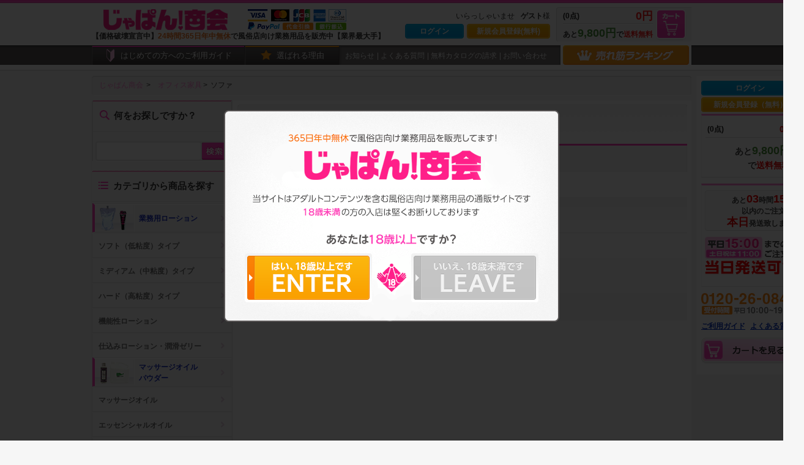

--- FILE ---
content_type: text/html;charset=utf-8
request_url: https://connect-shokai.jp/category/SOFA/
body_size: 12489
content:
<!DOCTYPE html>
<html xmlns="http://www.w3.org/1999/xhtml" xml:lang="ja" lang="ja">
<head>
<!-- Google Tag Manager -->
<script>(function(w,d,s,l,i){w[l]=w[l]||[];w[l].push({'gtm.start':
new Date().getTime(),event:'gtm.js'});var f=d.getElementsByTagName(s)[0],
j=d.createElement(s),dl=l!='dataLayer'?'&l='+l:'';j.async=true;j.src=
'https://www.googletagmanager.com/gtm.js?id='+i+dl;f.parentNode.insertBefore(j,f);
})(window,document,'script','dataLayer','GTM-5KMN75');</script>
<!-- End Google Tag Manager -->
<meta name="google-site-verification" content="MBgQ2fjAOj3KEcsvpCaRulZDnb2FqQmAfM_fd2u-k6s" />
<meta http-equiv="Content-Type" content="text/html; charset=utf-8" />
<title>【じゃぱん商会】│ソファ | 風俗業務用品の激安仕入れ・卸販売サイト</title>
<link href="/client_info/LIMEGREEN/view/userweb/css/jquery.bxslider.css" rel="stylesheet" type="text/css" />
<link href="/client_info/LIMEGREEN/view/userweb/css/skin.css" rel="stylesheet" type="text/css" />
<link href="/client_info/LIMEGREEN/view/userweb/css/style.css" rel="stylesheet" type="text/css" />
<link href="/client_info/LIMEGREEN/view/userweb/favicon.ico" rel="shortcut icon" />
<link href="/client_info/LIMEGREEN/view/userweb/apple-touch-icon-precomposed.png" rel="apple-touch-icon-precomposed" />
<script src="/client_info/LIMEGREEN/view/userweb/js/ebisu_lib.js" type="text/javascript" charset="utf-8"></script>
<script src="/client_info/LIMEGREEN/view/userweb/js/ebisu.js" type="text/javascript" charset="utf-8"></script>
<script src="/client_info/LIMEGREEN/view/userweb/js/1.7.1jquery.min.js" type="text/javascript" charset="utf-8"></script>
<script src="/client_info/LIMEGREEN/view/userweb/js/jquery.bxslider.min.js" type="text/javascript" charset="utf-8"></script>
<script src="/client_info/LIMEGREEN/view/userweb/js/jquery.browser.min.js" type="text/javascript" charset="utf-8"></script>
<script src="/client_info/LIMEGREEN/view/userweb/js/heightLine.js" type="text/javascript" charset="utf-8"></script>
<script src="/client_info/LIMEGREEN/view/userweb/js/jquery.cookie.js" type="text/javascript" charset="utf-8"></script>
<script src="/client_info/LIMEGREEN/view/userweb/js/jquery.jcarousel.min.js" type="text/javascript" charset="utf-8"></script>
<script src="/client_info/LIMEGREEN/view/userweb/js/jquery.simplemodal.js" type="text/javascript" charset="utf-8"></script>
<script src="/client_info/LIMEGREEN/view/userweb/js/common.js" type="text/javascript" charset="utf-8"></script>
<meta name="keywords" content="ソファ" /><meta property="og:description" content="" /><meta property="og:title" content="ソファ" /><meta property="og:type" content="article" /><meta property="og:url" content="https://connect-shokai.jp/category/SOFA/" /><meta property="og:site_name" content="【じゃぱん商会】風俗業務用品の激安通販サイト" /><link rel="canonical" href="https://connect-shokai.jp/category/SOFA/" /><script async src="https://www.googletagmanager.com/gtag/js?id='G-RMJQLD8F5V'"></script>
<script>
  window.dataLayer = window.dataLayer || [];
  function gtag(){dataLayer.push(arguments);}
  gtag('js', new Date());

  gtag('config', 'G-RMJQLD8F5V');
</script></head>



<body id="category_list"><script>
window.addEventListener('load', function() {
	var _count = eb$("form[name='HIDDEN_DATA_FORM']").children("input[name='ITEM_CD']").length;
	var _items = [];
	for (var i = 0; i < _count; i++){
		var _item_cate_list = eb$("form[name='HIDDEN_DATA_FORM']").children("input[name='ITEM_CATEGORY']:eq("+ i + ")").val();
		var _item_cate = '';
		var _item_cate2 = '';
		var _item_cate3 = '';
		var _item_cate4 = '';
		var _item_cate5 = '';
		if (_item_cate_list != null) {
			_item_cate_list = _item_cate_list.split(":");
			for( var j=0 ; j<_item_cate_list.length ; j++ ) {
				if(j == 0){
					_item_cate = _item_cate_list[j];
				}else if (j == 1) {
					_item_cate2 = _item_cate_list[j];
				} else if (j == 2) {
					_item_cate3 = _item_cate_list[j];
				} else if (j == 3) {
					_item_cate4 = _item_cate_list[j];
				} else if (j == 4) {
					_item_cate5 = _item_cate_list[j];
				} else {
					break;
				}
			}
		}
		var _item = {
			'item_id': eb$("form[name='HIDDEN_DATA_FORM']").children("input[name='ITEM_CD']:eq("+ i + ")").val(), 
			'item_name': eb$("form[name='HIDDEN_DATA_FORM']").children("input[name='ITEM_NAME']:eq("+ i + ")").val(),
			'price': eb$("form[name='HIDDEN_DATA_FORM']").children("input[name='ITEM_TEIKA']:eq("+ i + ")").val(),
			'item_category': _item_cate,
			'item_category2': _item_cate2,
			'item_category3': _item_cate3,
			'item_category4': _item_cate4,
			'item_category5': _item_cate5,
			'quantity': 1
		}
		_items.push(_item);
	}
	if(_items.length > 0){
		gtag('event', 'view_item_list', {
		  'items': _items
		});
	}
},false);
</script><script>
function outputGtagInsertCart(item_cd){
	var _count = eb$("form[name='HIDDEN_DATA_FORM']").children("input[name='ITEM_CD']").length;
	var _items = [];
	for (var i = 0; i < _count; i++){
		var _item_cate_list = eb$("form[name='HIDDEN_DATA_FORM']").children("input[name='ITEM_CATEGORY']:eq("+ i + ")").val();
		var _item_cate = '';
		var _item_cate2 = '';
		var _item_cate3 = '';
		var _item_cate4 = '';
		var _item_cate5 = '';
		if (_item_cate_list != null) {
			_item_cate_list = _item_cate_list.split(":");
			for( var j=0 ; j<_item_cate_list.length ; j++ ) {
				if(j == 0){
					_item_cate = _item_cate_list[j];
				}else if (j == 1) {
					_item_cate2 = _item_cate_list[j];
				} else if (j == 2) {
					_item_cate3 = _item_cate_list[j];
				} else if (j == 3) {
					_item_cate4 = _item_cate_list[j];
				} else if (j == 4) {
					_item_cate5 = _item_cate_list[j];
				} else {
					break;
				}
			}
		}
		var _item = {
			'item_id': eb$("form[name='HIDDEN_DATA_FORM']").children("input[name='ITEM_CD']:eq("+ i + ")").val(), 
			'item_name': eb$("form[name='HIDDEN_DATA_FORM']").children("input[name='ITEM_NAME']:eq("+ i + ")").val(),
			'price': eb$("form[name='HIDDEN_DATA_FORM']").children("input[name='ITEM_TEIKA']:eq("+ i + ")").val(),
			'item_category': _item_cate,
			'item_category2': _item_cate2,
			'item_category3': _item_cate3,
			'item_category4': _item_cate4,
			'item_category5': _item_cate5,
			'quantity': 1
		}
		_items.push(_item);
	}
	var _item = _items.filter(items => items["item_id"]==item_cd);
	gtag('event', 'add_to_cart', {
		  'currency': 'JPY',
		  'value': _item[0].price,
		  'items': _item
	});
};
</script><script>
window.addEventListener('load', function() {
	var keyword =eb$("input[name='keyword']").val();
	if(keyword){
		gtag('event', 'search', {
			'search_term': keyword
		});
	}
},false);
</script><script>
function outputGtagInsertWishList(item_cd){
	var _count = eb$("form[name='HIDDEN_DATA_FORM']").children("input[name='ITEM_CD']").length;
	var _items = [];
	for (var i = 0; i < _count; i++){
		var _item_cate_list = eb$("form[name='HIDDEN_DATA_FORM']").children("input[name='ITEM_CATEGORY']:eq("+ i + ")").val();
		var _item_cate = '';
		var _item_cate2 = '';
		var _item_cate3 = '';
		var _item_cate4 = '';
		var _item_cate5 = '';
		if (_item_cate_list != null) {
			_item_cate_list = _item_cate_list.split(":");
			for( var j=0 ; j<_item_cate_list.length ; j++ ) {
				if(j == 0){
					_item_cate = _item_cate_list[j];
				}else if (j == 1) {
					_item_cate2 = _item_cate_list[j];
				} else if (j == 2) {
					_item_cate3 = _item_cate_list[j];
				} else if (j == 3) {
					_item_cate4 = _item_cate_list[j];
				} else if (j == 4) {
					_item_cate5 = _item_cate_list[j];
				} else {
					break;
				}
			}
		}
		var _item = {
			'item_id': eb$("form[name='HIDDEN_DATA_FORM']").children("input[name='ITEM_CD']:eq("+ i + ")").val(), 
			'item_name': eb$("form[name='HIDDEN_DATA_FORM']").children("input[name='ITEM_NAME']:eq("+ i + ")").val(),
			'price': eb$("form[name='HIDDEN_DATA_FORM']").children("input[name='ITEM_TEIKA']:eq("+ i + ")").val(),
			'item_category': _item_cate,
			'item_category2': _item_cate2,
			'item_category3': _item_cate3,
			'item_category4': _item_cate4,
			'item_category5': _item_cate5,
			'quantity':  "1"
		}
		_items.push(_item);
	}
	var _item = _items.filter(items => items["item_id"]==item_cd);
	gtag('event', 'add_to_wishlist', {
		  'currency': 'JPY',
		  'value': _item[0].price,
		  'items': _item
	});
};
</script>
	<script type="text/javascript">
	if (typeof Ebisu != "undefined") {
		Ebisu.isLocal = false;
		Ebisu.rootPath = 'https://connect-shokai.jp/';
	}
	</script>
	<script type="text/javascript">
<!--
// 
function nextItemListSelectCategory(selectInput) {
	document.location.href = selectInput.options[selectInput.selectedIndex].value;
}
//  
var beatedFlag = false;
function isUnbeaten() {
	if (beatedFlag) {
		return false;
	}
	beatedFlag = true;
	return true;
}
// 
function isUnbeatenSub() {
	if (beatedFlag) {
		return false;
	}
	return true;
}
// 
function isConfirmed() {
	return confirm('実行します。\nよろしいですか？');
}
// 
function next(request) {
	nextForm(null, null, null, request, null);
}
function nextKey(request, key) {
	nextForm(null, null, null, request, key);
}
function nextFormKey(form, request, key) {
	nextForm(form, null, null, request, key);
}
function nextAction(action, request) {
	nextForm(null, null, action, request, null);
}
function nextForm(form, target, action, request, key) {
	pos = -1;
	if (request != null) {
		pos = request.indexOf("download");
	}
	if (pos == -1 && action != null) {
		pos = action.indexOf("Menu001Logout");
	}
	if (pos == -1) {
		if (!isUnbeaten()) {
			alert('前のリクエストを処理中です。しばらくお待ちください。');
			return;
		}
	}
	if (form == null) {
		form = document.forms[0];
	}
	var oldTarget = form.target;
	if (target) {
		alert(target);
		form.target = target;
	}
	var oldAction = form.action;
	if (action != null) {
		form.action = action;
	}
	if (request == null) {
		request = '';
	}
	if (key != null) {
		form.key.value = key;
	}
	if (form.request != null) {
		form.request.value = request;
	}

	beforeExecuteSubmitForm();
	
	form.submit();

	form.target = oldTarget;
	form.action = oldAction;
}

(function() {
	func = function() {beatedFlag = false;};
	//
	if(typeof window.addEventListener == 'function'){ 
		window.addEventListener('unload', func, false);
		window.addEventListener('pageshow', func, false);
		return true;
	}
})();

var beforeExecuteSubmitForm = function() {
	// 
};

//-->
</script>
	<script type="text/javascript">
<!--
function ebisu_dateFormat(controller) {
  var reg = /^(\d{4})\/?(\d{1,2})\/?(\d{1,2})?$/;
  var str = ebisu_trim(controller.value);
  if (reg.test(str)) {
    var a = reg.exec(str);
    controller.value = a[1] + ebisu_conv(a[2]) + ebisu_conv(a[3]);
  }
}
function ebisu_conv(s) {
  var ret = "";
  if (s == null) {
  } else if (s.length == 1) {
    ret = "/0" + s;
  } else if (s.length == 2) {
    ret = "/" + s;
  }
  return ret;
}
function ebisu_revert(controller) {
  var reg = /^\d{4}\/\d{2}(\/\d{2})?$/;
  if (reg.test(controller.value)) {
    controller.value = controller.value.replace(/\/+/g, "");
  }
}
function ebisu_trim(s) {
  return s.replace(/^\s*/, "").replace(/\s*$/, "");
}
function ebisu_cc(){
  var e = event.srcElement;
  var r = e.createTextRange();
  r.moveStart("character", e.value.length);
  r.collapse(true);
  r.select();
}
//-->
</script>
	
	<script type="text/javascript">
<!--
//
function showSubWindowActionRequest(action, request, width, height) {
	return showSubWindowActionRequestKey(action, request, null, width, height);
}
//
function showSubWindowActionRequestKey(action, request, key, width, height) {
	var pos = action.indexOf("?");
	var requestString = "";
	if (pos == -1) {
		requestString = "?request=";
	} else {
		requestString = "&request=";
	}
	requestString += request;
	if (key != null) {
		requestString += "&key=" + key;
	}
	return showSubWindow(action + requestString, width, height);
}
//
var ebisuSubWindow;
function showSubWindow(url, width, height) {
	if (ebisuSubWindow != null) {
		ebisuSubWindow.close();
	}
	ebisuSubWindow = showSubWindowPrivate(url, width, height, "ebisuSubWindow");
	if (ebisuSubWindow == null) {
		alert('ウィンドウのポップアップがブラウザによってブロックされました。誠に恐れ入りますが、直接ボタンをクリックするか、ブラウザのポップアップブロックの設定を調整してください。');
		return false;
	}
	ebisuSubWindow.focus();
	return ebisuSubWindow;
}
//
function showSubWindowPrivate(url, width, height, windowName) {
	//
	if (width == null) {
		width = 750;
	}
	if (height == null) {
		height = 650;
	}
	if (url.indexOf("http") != 0) {
		url = "http://connect-shokai.jp/" + url;
	}
	if (!isUnbeatenSub()) {
		alert("前のリクエストを処理中です。しばらくお待ちください。");
	} else {
		return window.open(url, windowName, "width="+width+", height="+height+", toolbar=0, menubar=0, location=0, status=yes, scrollbars=yes");
	}
}

//
function closeAllSubwindow() {
	if (ebisuSubWindow != null && !ebisuSubWindow.closed ) {
		ebisuSubWindow.close();
	}
}
-->
</script>
	<script type="text/javascript">
<!--
function joinDate(idName, yearName, monthName, dayName) {
	if(yearName != null &&monthName != null && dayName != null){
		document.getElementById(idName).value = document.getElementById(yearName).value + '/' + document.getElementById(monthName).value + '/' +document.getElementById(dayName).value
	}
}
function yearFormat(yearName){
	var value = document.getElementById(yearName).value;
	if (!isNaN(value) && value.length == 1) value = '200' + value; if (!isNaN(value) && value.length == 2) value = '20' + value; if (!isNaN(value) && value.length == 3) value = '2' + value;
	document.getElementById(yearName).value = value;
}
//-->
</script>
	
	
	
	
	
	
	
	
	

<script type="text/javascript">
//<!--

// 
function change_order(order) {
	document.list_form.request.value = 'change_order';
	document.list_form.sort_order.value = order;
	sendAddHashRequest(eb$('form[name="list_form"]'));
}
// 
function change_detail_mode() {
	document.list_form.item_list_mode.value = '1';
	sendAddHashRequest(eb$('form[name="list_form"]'));
}
// 
function change_image_mode() {
	document.list_form.item_list_mode.value = '2';
	sendAddHashRequest(eb$('form[name="list_form"]'));
}
// 
function change_simple_mode() {
	document.list_form.item_list_mode.value = '0';
	sendAddHashRequest(eb$('form[name="list_form"]'));
}

// 
// 
function sendAddHashRequest(form){
	form = delankerparam(form);
	if (addInputBrowser() && location.hash != '') {
		var url = location.pathname;
		var param = form.serialize();
		if(param != ""){
			window.location.href = url +"?" + param + location.hash;
		}else{
			window.location.href = url + location.hash;
		}
	}else{
		// 
		form.submit();
	}
	return;
}

// 
// 
// 
function delankerparam(form){
	var elements = form.find('input:hidden');
	for (var i = 0; i < elements.length; i++) {
		if(elements[i].name == "ankerparams" && elements[i].value == ""){
			elements[i].parentNode.removeChild(elements[i]);
		}
	}
	return form;
}

// 
// 
function addInputBrowser(){
	var agent = window.navigator.userAgent.toLowerCase();
	if(agent.indexOf('msie') !== -1 ||
			(agent.indexOf('trident') !== -1)	||
			(agent.indexOf('edge') !== -1)){
		//
		return true;
	}
	return false;
}



// 
function change_search_max_row(req, value) {
	document.itemSearchMax_form.request.value = req;
	document.itemSearchMax_form.SEARCH_MAX_ROW_LIST.value = value;
	sendAddHashRequest(eb$('form[name="itemSearchMax_form"]'));
}

//
function execAjaxForItemList(url, execAjaxCallback) {
	eb$.ajax({type:"POST", url:url, cache:false, ifModified:false})
	.done(function(response, textStatus, jqXHR){
		execAjaxCallback(jqXHR);
	});
}
//
function putItemToWishListAfterAjaxCheck(paramUrl, itemCd, propcd, token, obj) {
	if (!isUnbeaten()) {
		alert('処理中です。');
		return;
	}
	var url = paramUrl + "?request=insert_wishlist&token=" + token + "&item_cd=" + itemCd;
	if (propcd != null && propcd != '' && propcd != undefined) {
		url = url + '-' + propcd;
	}
	execAjaxForItemList(url, function(jqXHR){
		var error = JSON.parse(jqXHR.responseText).ERROR;
		if (error != '' && error != undefined) {
			//  
			ajaxPutToWishListErrorAction(jqXHR, obj);
			beatedFlag = false;
		} else {
		//  
			ajaxPutToWishListSuccessAction(jqXHR, obj);
			if(typeof outputGtagInsertWishList !== 'undefined'){
				outputGtagInsertWishList(itemCd);
			}
			beatedFlag = false;
		}
	});
	return false;
};


//
function deleteItemToWishListAfterAjaxCheck(paramUrl, memberId, itemCd, token, obj) {
	if (!isUnbeaten()) {
		alert('処理中です。');
		return;
	}
	var url = paramUrl + "?request=delete_wishlist&token=" + token + "&ITEM_CD=" + itemCd + "&MEMBER_ID=" + memberId;
	execAjaxForItemList(url, function(jqXHR){
		var error = JSON.parse(jqXHR.responseText).ERROR;
		if (error != '' && error != undefined) {
			//  
			ajaxPutToWishListErrorAction(jqXHR, obj);
			beatedFlag = false;
		} else {
		//  
			ajaxPutToWishListSuccessAction(jqXHR, obj);
			beatedFlag = false;
		}
	});
	return false;
};


// 
function ajaxPutToWishListErrorAction(msg, obj) {
	var error = JSON.parse(msg.responseText).ERROR;
	alert(error);
}

// 
function ajaxPutToWishListSuccessAction(msg, obj) {
	var self = eb$(obj);
	var parent = eb$(obj).parent();
	if(parent.find(".wishStatus").hasClass("wished")) {
		parent.find('.wishlistMessage').hide();
		showPop(parent.find('.wishlistDelMessage'));
		parent.find(".wishStatus").removeClass("wished");
			parent.find(".wishlistdeletetag").hide();
			parent.find(".wishlistinserttag").show();
	} else {
		parent.find('.wishlistDelMessage').hide();
		showPop(parent.find('.wishlistMessage'));
		parent.find(".wishStatus").addClass("wished");
			parent.find(".wishlistinserttag").hide();
			parent.find(".wishlistdeletetag").show();
	}
	
}
-->
</script><script type="text/javascript">
//<!--

// 
var input_key_buffer = new Array();

// 
function putItemToCartAfterAjaxCheck(paramUrl, request, itemCd, obj, params, formName) {
	if (!KeyIsDown(32)) {
		if (!isUnbeaten()) {
			alert('処理中です。');
			return;
		}
	}
	param = getAjaxParamsForItemCheck(params, formName);
	paramInfo = "&item_cd=" + itemCd + param;
	if (!KeyIsDown(32)) {
		isAjaxCheckPossibleToPutToCart(paramUrl, paramInfo, request, itemCd, obj);
	} else {
		KeyIsDown(32) = true;
	}
	return false;
}
function getAjaxParamsForItemCheck(names, formName) {
	var rtn = "";
	if (names ==null || names == "") {
		return rtn;
	}
	var paramsNames = names.split(",");
	for (var i = 0; i < paramsNames.length; i++) {
		var element = document.getElementsByName("'" + formName + "'")[paramsNames[i]];
		var value = getOptionValue(element);
		rtn = rtn + "&" + paramsNames[i] + "=" + value;
	}
	return rtn;
}
function KeyIsDown(key_code){
	if(input_key_buffer[key_code])	{
		input_key_buffer[key_code] = false;
		return true;
	}
	return false;
}

// 
function execAjaxForPutToCart(url, data, putToCartCallback) {
	eb$.ajax({type: "POST", url: url, data:data, cache:false, ifModified:false})
	.done(function(response, textStatus, jqXHR){
		putToCartCallback(jqXHR);
	});
}

// 
function isAjaxCheckPossibleToPutToCart(paramUrl, paramInfo, request, itemCd, obj) {
	var url;
	if (paramUrl.indexOf("?") != -1) {
		url = paramUrl + "&request=" + request;
	} else {
		url = paramUrl + "?request=" + request;
	}
	execAjaxForPutToCart(url, "&response_type=json" + paramInfo, function(jqXHR){
		var error = JSON.parse(jqXHR.responseText).ERROR;
		if (error != '' && error != undefined) {
			// 
			ajaxPutToCartErrorAction(jqXHR, obj);
			beatedFlag = false;
		} else {
			// 
			ajaxPutToCartSuccessAction(jqXHR, obj);
			if(typeof outputGtagInsertCart !== 'undefined'){
				outputGtagInsertCart(itemCd);
			}
			if(typeof sendStaffStartTrackingRequest !== 'undefined') {
				sendStaffStartTrackingRequest(itemCd, paramInfo);
			}
			if (false){
				ajaxCartInfoUpdate();
			}
			beatedFlag = false;
		}
	});
}

// 
// 
function ajaxCartInfoUpdate(){
	// 
	var CLASS_NAME_LIST = [
			"cart_item_count",								// 
			"cart_amount_sum",								// 
			"cart_syokei",									// 
			"cart_syokei_hontai",							// 
			"cart_syokei_tax",								// 
			"cart_syokei_zeikomi",							// 
			"cart_before_teiki_discount_syokei_hontai",		// 
			"cart_before_teiki_discount_syokei_tax",		// 
			"cart_before_teiki_discount_syokei_zeikomi",	// 
			"cart_teiki_discount_syokei_hontai",			// 
			"cart_maker_syokei_hontai",						// 
			"cart_maker_syokei_tax",						// 
			"cart_maker_syokei_zeikomi",					// 
			"cart_add_point_sum",							// 
			"cart_item_code_list"							// 
	];
	var urlData = new Object();
	urlData["REQUEST"] = 'get_cart_info_data';
	
	// 
	var upNameList = "";
	// 
	var allElements = document.getElementsByTagName('*');
	// 
	for (var i in CLASS_NAME_LIST) {
		var className = CLASS_NAME_LIST[i];
		for (var n = 0; n < allElements.length; n++){
			if(allElements[n].className == className){
				if(upNameList != ""){
					upNameList += ",";
				}
				upNameList += className;
			}
		}
	}
	if(upNameList == ""){
		return;
	}
	urlData["UPDATE_NAME_LIST"] = upNameList;
	var url = 'https://connect-shokai.jp/ajax_get_cart_info.html';
	// 
	execAjaxForPutToCart(url, urlData, function(jqXHR){
		var error = JSON.parse(jqXHR.responseText).ERROR;
		if (error != '' && error != undefined) {
			// 
			var errorMessage = error + "\nカート投入前のカート情報を表示します。";
			alert(errorMessage);
			beatedFlag = false;
		} else {
			// 
			callBackCartInfoUpdate(JSON.parse(jqXHR.responseText));
			beatedFlag = false;
		}
	});
}

// 
function callBackCartInfoUpdate(res){
	// 
	var len = 0;
	for (key in res.SELECT_DATA) {
		  len++;
	}
	if(len == 0){
		return;
	}
	
	// 
	var allElements = document.getElementsByTagName('*');
	// 
	for(var i in res.SELECT_DATA){
		for(var key in res.SELECT_DATA[i]){
			for (var n = 0; n < allElements.length; n++){
				if (allElements[n].className == key){
					allElements[n].innerHTML = res.SELECT_DATA[i][key];
				}
			}
		}
	}
}

function getOptionValueSub(name, formName) {
	var element = document.getElementsByName("'" + formName + "'")[name];
	return getOptionValue(element);
}

function getOptionValue(element) {
	if (element != null) {
		if (element.type == 'select-one') {
			var i = element.selectedIndex;
			return element[i].value;
		}
		if (element.type == 'radio') {
			if (element.checked) {
				return element.value;
			}
		}
		if (element.type == 'text') {
			return element.value;
		}
		if (element.type == 'hidden') {
			return element.value;
		}
		if (element.length != null) {
			// 
			if (element[0].type == 'radio') {
				var N = element.length;
				for (var i = 0; i < N; i++) {
					if (element[i].checked) {
						return element[i].value;
					}
				}
			}
			if (element[0].type == 'checkbox') {
				var N = element.length;
				var str = '';
				for (var i = 0; i < N; i++) {
					if (element[i].checked) {
						if (str != '' && element[i].value != '') {
							str = str + ',';
						}
						str = str + element[i].value;
					}
				}
				return str;
			}
			if (element[0].type == 'hidden') {
				var N = element.length;
				var str = '';
				for (var i = 0; i < N; i++) {
					if (str != '' && element[i].value != '') {
						str = str + ',';
					}
					str = str + element[i].value;
				}
				return str;
			}
		}
	}
	return null;
}

-->
</script><form name="list_form" method="get"><input type="hidden" name="request" value="search" /><input type="hidden" name="sort_order" id="sort_order" value="1"/>
<input type="hidden" name="item_list_mode" id="item_list_mode" value="2"/>
<input type="hidden" name="SEARCH_MAX_ROW_LIST" id="SEARCH_MAX_ROW_LIST" value="80"/>
<input type="hidden" name="category_cd" id="category_cd" value="SOFA"/>
</form><form name="itemSearchMax_form" method="get"><input type="hidden" name="request" value="search" /><input type="hidden" name="ankerparams" /><input type="hidden" name="sort_order" id="sort_order" value="1"/>
<input type="hidden" name="item_list_mode" id="item_list_mode" value="2"/>
<input type="hidden" name="SEARCH_MAX_ROW_LIST" id="SEARCH_MAX_ROW_LIST" value="80"/>
<input type="hidden" name="category_cd" id="category_cd" value="SOFA"/>
</form>


<!-- Google Tag Manager (noscript) -->
<noscript><iframe src="https://www.googletagmanager.com/ns.html?id=GTM-5KMN75" height="0" width="0" style="display:none;visibility:hidden"></iframe></noscript>
<!-- End Google Tag Manager (noscript) -->

    <header>
    <div class="inner clearfix">
    <div class="left">
        <div class="clearfix">
            <div><a href="https://connect-shokai.jp/"><img src="/client_info/LIMEGREEN/view/userweb/images/header_logo02.png" width="239" height="34" alt="じゃぱん商会" /></a></div>
            <div><img src="/client_info/LIMEGREEN/view/userweb/images/header_kessai.png" width="161" height="34" alt="0120-26-0843 受付時間 10:00～19:00" /></div>
        </div>
        <p>【価格破壊宣言中】<span>24時間365日年中無休</span>で風俗店向け業務用品を販売中【業界最大手】</p>
    </div><!-- / left -->

    <div class="right">
     <a href="https://connect-shokai.jp/cart_index.html" rel="nofollow"><img src="/client_info/LIMEGREEN/view/userweb/images/header_cart.png" width="51" height="52" alt="カートの中を見る" /></a>
     <div class="cart_info  clearfix">
        <p class="total_price clearfix">
            <span>(0点)</span>0円
        </p>
        <p class="send_free">
        
        <span id="cart.IF_REST_SORYO_DISCOUNT_START_PRICE">あと<span class="kingaku">9,800円</span>で<span class="free">送料無料</span></span>
        </p>
     </div>
    </div><!-- / right -->

    <div class="middle">
        <p class="user_name">いらっしゃいませ<span>ゲスト</span>様</p>
        
        <ul class="clearfix">
            <li><a href="https://connect-shokai.jp/login.html" rel="nofollow"><button>ログイン</button></a></li>
            <li><a href="https://connect-shokai.jp/member_regist_new.html" rel="nofollow"><button>新規会員登録(無料)</button></a></li>
        </ul>
        
    </div><!-- / middle -->
</div><!-- / inner -->
<nav>
<div class="inner clearfix">
<ul class="guide clearfix">
    <li><a href="https://connect-shokai.jp/ext/info/guide.html" menuName="guide" selectedClass="guide_select"><img src="/client_info/LIMEGREEN/view/userweb/images/icon_guide.png" width="18" height="21" alt="" />はじめての方へのご利用ガイド</a></li>
    <li><a href="https://connect-shokai.jp/ext/info/reason.html" menuName="reason" selectedClass="reason_select"><img src="/client_info/LIMEGREEN/view/userweb/images/icon_reason.png" width="18" height="21" alt="" />選ばれる理由</a></li>
</ul>
<ul class="nav clearfix">
    <li><a href="https://connect-shokai.jp/ext/info/topics.html" menuName="topics" selectedClass="topics_select">お知らせ</a></li>
    <li><a href="https://connect-shokai.jp/ext/info/faq.html" menuName="faq" selectedClass="faq_select">よくある質問</a></li>
    <li><a href="https://connect-shokai.jp/apply.html?id=CATALOG" menuName="catalog01" selectedClass="catalog01_select" rel="nofollow">無料カタログの請求</a></li>
    <li><a href="https://connect-shokai.jp/apply.html?id=CONTACT" menuName="contact" selectedClass="contact_select" rel="nofollow">お問い合わせ</a></li>
</ul>
<a href="https://connect-shokai.jp/ext/info/ranking.html"><img src="/client_info/LIMEGREEN/view/userweb/images/header_rank.png" width="206" height="32" alt="売れ筋ランキング" /></a>
</div>
</nav>

</header>

<script src="/client_info/LIMEGREEN/view/userweb/js/replace_menu_class.js" type="text/javascript"></script>
<!-- / menu -->



<form name='HIDDEN_DATA_FORM'></form>

<div id="container" class="clearfix">

<!-- メニュー -->
<div class="indoorNaviWrap">

        <div id="conform_time"></div>
        <div class="nav_inner">
        <div class="login">
            <a href="https://connect-shokai.jp/login.html" rel="nofollow"><button class="btn01">ログイン</button></a>
            <a href="https://connect-shokai.jp/member_regist_new.html" rel="nofollow"><button class="btn02">新規会員登録（無料）</button></a>
        </div>
        
      <ul class="side_nav01">
            <li style="font-size: 14px;"><span style="padding: 4px 0 0 0;">(0点)</span>0円</li>
            <li>
                <p style="padding: 8px 0 0;"></p>
                <p id="cart.IF_REST_SORYO_DISCOUNT_START_PRICE"><span style="old">あと<span class="kingaku">9,800円</span><br />で<span class="free">送料無料</span></span></p>
            </li>
        </ul>
        <ul class="side_nav02 clearfix">
            <li class="conform_time" style="margin: 0 0 10px;"><span class="old">あと</span><span id="conform_time1"></span><span class="old">時間</span><span id="conform_time2"></span><span class="old">分<br /></span><span class="old">以内のご注文で<br /></span><span id="conform_time3"></span><span class="old">発送致します</span></li>
            <li class="today"><img src="/client_info/LIMEGREEN/view/userweb/images/sideimg44.png" width="150" height="auto" alt="平日15時まで 土日祝は11時までのご注文で 当日発送可能" /></li>
        </ul>
          <img src="/client_info/LIMEGREEN/view/userweb/images/side_tel.png" width="155" height="35" alt="0120-26-0843 受付時間10:00～19:00" />
          <ul class="side_nav03 clearfix">
              <li><a href="https://connect-shokai.jp/ext/info/guide.html" menuName="guide" selectedClass="guide_select">ご利用ガイド</a></li>
              <li><a href="https://connect-shokai.jp/ext/info/faq.html" menuName="faq" selectedClass="faq_select">よくある質問</a></li>
          </ul>
          <a href="https://connect-shokai.jp/cart_index.html" rel="nofollow"><img src="/client_info/LIMEGREEN/view/userweb/images/side_cart.png" width="160" height="42" alt="カートを見る" /></a>
        </div>

    
</div>
<!-- メニュー -->

<div class="inner clearfix">

<!-- =============================================================================== -->
<!-- =====================Breadcrumbs================================================== -->
<!-- =============================================================================== -->
<!-- breadcrumbs -->
<ul id="breadcrumbs">
    <li itemscope="" itemtype="http://data-vocabulary.org/Breadcrumb"><a href="https://connect-shokai.jp/" itemprop="url"><span itemprop="title">じゃぱん商会</span></a></li>
    <li><span><a href="https://connect-shokai.jp/category/FURNITURE/"><span itemprop="title">オフィス家具</span></a></span></li><li><span>ソファ</span></li>
</ul>
<!-- / breadcrumbs -->

<!-- =============================================================================== -->
<!-- ==================サイドメニュー ================================================== -->
<!-- =============================================================================== -->

    

		<aside>

			<section id="search">
				<h2><span>何をお探しですか？</span></h2>
				<form action="https://connect-shokai.jp/item_list.html" method="get" name="keyword_search_form" class="clearfix"><input name="siborikomi_clear" value="1" type="hidden" />
					<div class="searchBox">
						<input name="keyword" id="form" value="" type="text" class="search_box" />
						<input src="/client_info/LIMEGREEN/view/userweb/images/side_search.png" type="image" class="button" alt="検索" />
					</div>
				</form>
			</section>

			<section id="category">
				<h2><span>カテゴリから商品を探す</span></h2>

				<h3 class="side01"><a href="https://connect-shokai.jp/category/LOTION/"><span onmouseover="this.style.textDecoration='underline'" onmouseout="this.style.textDecoration='none'">業務用ローション</span></a></h3>
				<ul>
					<li>
						<span>
							<a href="https://connect-shokai.jp/category/SOFT/"><span onmouseover="this.style.textDecoration='underline'" onmouseout="this.style.textDecoration='none'">ソフト（低粘度）タイプ</span></a>
						</span>
						
					</li><li>
						<span>
							<a href="https://connect-shokai.jp/category/MIDIAM/"><span onmouseover="this.style.textDecoration='underline'" onmouseout="this.style.textDecoration='none'">ミディアム（中粘度）タイプ</span></a>
						</span>
						
					</li><li>
						<span>
							<a href="https://connect-shokai.jp/category/HARD/"><span onmouseover="this.style.textDecoration='underline'" onmouseout="this.style.textDecoration='none'">ハード（高粘度）タイプ</span></a>
						</span>
						
					</li><li>
						<span>
							<a href="https://connect-shokai.jp/category/FUNCTIONALITY/"><span onmouseover="this.style.textDecoration='underline'" onmouseout="this.style.textDecoration='none'">機能性ローション</span></a>
						</span>
						
					</li><li>
						<span>
							<a href="https://connect-shokai.jp/category/PREPARATION/"><span onmouseover="this.style.textDecoration='underline'" onmouseout="this.style.textDecoration='none'">仕込みローション・潤滑ゼリー</span></a>
						</span>
						
					</li>
				</ul>

				<h3 class="side02"><a href="https://connect-shokai.jp/category/MASSAGE/"><span onmouseover="this.style.textDecoration='underline'" onmouseout="this.style.textDecoration='none'">マッサージオイル<br />パウダー</span></a></h3>
				<ul>
					<li>
						<span><a href="https://connect-shokai.jp/category/MASSAGE_OIL/"><span onmouseover="this.style.textDecoration='underline'" onmouseout="this.style.textDecoration='none'">マッサージオイル</span></a></span>
						
					</li><li>
						<span><a href="https://connect-shokai.jp/category/ESSENTIAL_OIL/"><span onmouseover="this.style.textDecoration='underline'" onmouseout="this.style.textDecoration='none'">エッセンシャルオイル</span></a></span>
						
					</li><li>
						<span><a href="https://connect-shokai.jp/category/MASSAGE_POWDER/"><span onmouseover="this.style.textDecoration='underline'" onmouseout="this.style.textDecoration='none'">マッサージパウダー</span></a></span>
						
					</li>
				</ul>

				<h3 class="side03"><a href="https://connect-shokai.jp/category/BATHING/"><span onmouseover="this.style.textDecoration='underline'" onmouseout="this.style.textDecoration='none'">入浴剤<br />お風呂ローション</span></a></h3>
				<ul>
					<li>
						<span><a href="https://connect-shokai.jp/category/BATH/"><span onmouseover="this.style.textDecoration='underline'" onmouseout="this.style.textDecoration='none'">入浴剤・バブルバス</span></a></span>
						
					</li><li>
						<span><a href="https://connect-shokai.jp/category/BATH_LOTION/"><span onmouseover="this.style.textDecoration='underline'" onmouseout="this.style.textDecoration='none'">お風呂ローション</span></a></span>
						
					</li>
				</ul>

				<h3 class="side04"><a href="https://connect-shokai.jp/category/SOAP/"><span onmouseover="this.style.textDecoration='underline'" onmouseout="this.style.textDecoration='none'">ボディーソープ<br />殺菌せっけん</span></a></h3>
				<ul>
					<li>
						<span><a href="https://connect-shokai.jp/category/BODY/"><span onmouseover="this.style.textDecoration='underline'" onmouseout="this.style.textDecoration='none'">ボディソープ・シャンプー</span></a></span>
						
					</li><li>
						<span><a href="https://connect-shokai.jp/category/EXCLUSIVE/"><span onmouseover="this.style.textDecoration='underline'" onmouseout="this.style.textDecoration='none'">デリケートゾーン専用ソープ</span></a></span>
						
					</li><li>
						<span><a href="https://connect-shokai.jp/category/STERILIZATION/"><span onmouseover="this.style.textDecoration='underline'" onmouseout="this.style.textDecoration='none'">殺菌せっけん・ハンドソープ</span></a></span>
						
					</li>
				</ul>

				<h3 class="side05"><a href="https://connect-shokai.jp/category/WASH/"><span onmouseover="this.style.textDecoration='underline'" onmouseout="this.style.textDecoration='none'">ハミガキ・洗口用品</span></a></h3>

				<ul>
					<li>
						<span><a href="https://connect-shokai.jp/category/TOOTHBRUSH/"><span onmouseover="this.style.textDecoration='underline'" onmouseout="this.style.textDecoration='none'">ハブラシ・フロス</span></a></span>
						
					</li><li>
						<span><a href="https://connect-shokai.jp/category/MOUTH/"><span onmouseover="this.style.textDecoration='underline'" onmouseout="this.style.textDecoration='none'">うがい・洗口液</span></a></span>
						
					</li>
				</ul>

				<h3 class="side06"><a href="https://connect-shokai.jp/category/CONDOM/"><span onmouseover="this.style.textDecoration='underline'" onmouseout="this.style.textDecoration='none'">業務用コンドーム</span></a></h3>
				<ul>
					<li>
						<span><a href="https://connect-shokai.jp/category/S_SIZE/"><span onmouseover="this.style.textDecoration='underline'" onmouseout="this.style.textDecoration='none'">SS・Sサイズ</span></a></span>
						
					</li><li>
						<span><a href="https://connect-shokai.jp/category/M_SIZE/"><span onmouseover="this.style.textDecoration='underline'" onmouseout="this.style.textDecoration='none'">Mサイズ（標準サイズ）</span></a></span>
						
					</li><li>
						<span><a href="https://connect-shokai.jp/category/L_SIZE/"><span onmouseover="this.style.textDecoration='underline'" onmouseout="this.style.textDecoration='none'">Lサイズ</span></a></span>
						
					</li><li>
						<span><a href="https://connect-shokai.jp/category/LL_SIZE/"><span onmouseover="this.style.textDecoration='underline'" onmouseout="this.style.textDecoration='none'">LLサイズ</span></a></span>
						
					</li><li>
						<span><a href="https://connect-shokai.jp/category/F_SKIN/"><span onmouseover="this.style.textDecoration='underline'" onmouseout="this.style.textDecoration='none'">フェラ用スキン・指用スキン等</span></a></span>
						
					</li>
				</ul>

				<h3 class="side07"><a href="https://connect-shokai.jp/category/HEALTH/"><span onmouseover="this.style.textDecoration='underline'" onmouseout="this.style.textDecoration='none'">衛生用品</span></a></h3>
				<ul>
					<li>
						<span><a href="https://connect-shokai.jp/category/PHYSIOLOGY/"><span onmouseover="this.style.textDecoration='underline'" onmouseout="this.style.textDecoration='none'">天然海綿・生理用品</span></a></span>
						
					</li><li>
						<span><a href="https://connect-shokai.jp/category/TOWEL/"><span onmouseover="this.style.textDecoration='underline'" onmouseout="this.style.textDecoration='none'">タオル･清浄綿･ペーパー類</span></a></span>
						
					</li><li>
						<span><a href="https://connect-shokai.jp/category/GLOVES/"><span onmouseover="this.style.textDecoration='underline'" onmouseout="this.style.textDecoration='none'">指サック・ゴム手袋・マスク</span></a></span>
						
					</li><li>
						<span><a href="https://connect-shokai.jp/category/CARE/"><span onmouseover="this.style.textDecoration='underline'" onmouseout="this.style.textDecoration='none'">カミソリ・ケア用品・膣トレ</span></a></span>
						
					</li><li>
						<span><a href="https://connect-shokai.jp/category/TESTKIT/"><span onmouseover="this.style.textDecoration='underline'" onmouseout="this.style.textDecoration='none'">性病検査キット</span></a></span>
						
					</li>
				</ul>

				<h3 class="side08"><a href="https://connect-shokai.jp/category/CLEANING/"><span onmouseover="this.style.textDecoration='underline'" onmouseout="this.style.textDecoration='none'">清掃・消臭用品</span></a></h3>
				<ul>
					<li>
						<span><a href="https://connect-shokai.jp/category/DETERGENT/"><span onmouseover="this.style.textDecoration='underline'" onmouseout="this.style.textDecoration='none'">業務用洗剤</span></a></span>
						
					</li><li>
						<span><a href="https://connect-shokai.jp/category/DEODORIZE/"><span onmouseover="this.style.textDecoration='underline'" onmouseout="this.style.textDecoration='none'">除菌・消臭・アルコール製剤</span></a></span>
						
					</li>
				</ul>

				<h3 class="side09"><a href="https://connect-shokai.jp/category/MISC/"><span onmouseover="this.style.textDecoration='underline'" onmouseout="this.style.textDecoration='none'">消耗雑貨・備品・飲料</span></a></h3>

				<ul>
					<li>
						<span><a href="https://connect-shokai.jp/category/CONTAINER/"><span onmouseover="this.style.textDecoration='underline'" onmouseout="this.style.textDecoration='none'">詰め替え容器</span></a></span>
						
					</li><li>
						<span><a href="https://connect-shokai.jp/category/TIMER/"><span onmouseover="this.style.textDecoration='underline'" onmouseout="this.style.textDecoration='none'">タイマー・出張バッグ</span></a></span>
						
					</li><li>
						<span><a href="https://connect-shokai.jp/category/INCENSE/"><span onmouseover="this.style.textDecoration='underline'" onmouseout="this.style.textDecoration='none'">お香・アロマキャンドル</span></a></span>
						
					</li><li>
						<span><a href="https://connect-shokai.jp/category/BAWTTERY/"><span onmouseover="this.style.textDecoration='underline'" onmouseout="this.style.textDecoration='none'">電池・ゴミ袋・その他</span></a></span>
						
					</li><li>
						<span><a href="https://connect-shokai.jp/category/MEDY/"><span onmouseover="this.style.textDecoration='underline'" onmouseout="this.style.textDecoration='none'">クスコ・肛門洗浄</span></a></span>
						
					</li><li>
						<span><a href="https://connect-shokai.jp/category/ENERGYDRINK/"><span onmouseover="this.style.textDecoration='underline'" onmouseout="this.style.textDecoration='none'">栄養ドリンク（ユンケル）</span></a></span>
						
					</li>
				</ul>

				<h3 class="side10"><a href="https://connect-shokai.jp/category/COSTUME/"><span onmouseover="this.style.textDecoration='underline'" onmouseout="this.style.textDecoration='none'">コスチューム</span></a></h3>

				<ul>
				<li>
					<span><a href="https://connect-shokai.jp/category/SHORTS/"><span onmouseover="this.style.textDecoration='underline'" onmouseout="this.style.textDecoration='none'">ショーツ・ランジェリー</span></a></span>
					
					<ul>
						
					</ul>
				</li>
				<li>
					<span><a href="https://connect-shokai.jp/category/STOCKINGS/"><span onmouseover="this.style.textDecoration='underline'" onmouseout="this.style.textDecoration='none'">ストッキング</span></a></span>
					
					<ul>
						
					</ul>
				</li>
				<li>
					<span><a href="https://connect-shokai.jp/category/BODYSTOCKINGS/"><span onmouseover="this.style.textDecoration='underline'" onmouseout="this.style.textDecoration='none'">ボディストッキング</span></a></span>
					
					<ul>
						
					</ul>
				</li>
				<li>
					<span><a href="https://connect-shokai.jp/category/COSPLAY/"><span onmouseover="this.style.textDecoration='underline'" onmouseout="this.style.textDecoration='none'">コスプレ衣装</span></a></span>
					
					<ul>
						<li>
							<span><a href="https://connect-shokai.jp/category/SCHOOL/"><span onmouseover="this.style.textDecoration='underline'" onmouseout="this.style.textDecoration='none'">スクール系</span></a></span>
								
						</li><li>
							<span><a href="https://connect-shokai.jp/category/WORK/"><span onmouseover="this.style.textDecoration='underline'" onmouseout="this.style.textDecoration='none'">お仕事系（ナース・OLなど）</span></a></span>
								
						</li><li>
							<span><a href="https://connect-shokai.jp/category/IDOL/"><span onmouseover="this.style.textDecoration='underline'" onmouseout="this.style.textDecoration='none'">アイドル系</span></a></span>
								
						</li><li>
							<span><a href="https://connect-shokai.jp/category/MBA/"><span onmouseover="this.style.textDecoration='underline'" onmouseout="this.style.textDecoration='none'">メイド・バニー・アニマル系</span></a></span>
								
						</li><li>
							<span><a href="https://connect-shokai.jp/category/CJ/"><span onmouseover="this.style.textDecoration='underline'" onmouseout="this.style.textDecoration='none'">チャイナ・和風</span></a></span>
								
						</li><li>
							<span><a href="https://connect-shokai.jp/category/SHI/"><span onmouseover="this.style.textDecoration='underline'" onmouseout="this.style.textDecoration='none'">サンタ・ハロウィン・イベント系</span></a></span>
								
						</li><li>
							<span><a href="https://connect-shokai.jp/category/OTHER/"><span onmouseover="this.style.textDecoration='underline'" onmouseout="this.style.textDecoration='none'">マイクロビキニ・露出系</span></a></span>
								
						</li><li>
							<span><a href="https://connect-shokai.jp/category/MENS/"><span onmouseover="this.style.textDecoration='underline'" onmouseout="this.style.textDecoration='none'">メンズコスチューム</span></a></span>
								
						</li>
					</ul>
				</li>
				</ul>

				<h3 class="side11"><a href="https://connect-shokai.jp/category/MAT/"><span onmouseover="this.style.textDecoration='underline'" onmouseout="this.style.textDecoration='none'">マット・スケベイス</span></a></h3>

				<ul>
					<li>
						<span><a href="https://connect-shokai.jp/category/AIRMAT/"><span onmouseover="this.style.textDecoration='underline'" onmouseout="this.style.textDecoration='none'">エアーマット</span></a></span>
						
					</li><li>
						<span><a href="https://connect-shokai.jp/category/URETHANE/"><span onmouseover="this.style.textDecoration='underline'" onmouseout="this.style.textDecoration='none'">ウレタンマット</span></a></span>
						
					</li><li>
						<span><a href="https://connect-shokai.jp/category/SUKEBEISU/"><span onmouseover="this.style.textDecoration='underline'" onmouseout="this.style.textDecoration='none'">スケベイス</span></a></span>
						
					</li><li>
						<span><a href="https://connect-shokai.jp/category/OFURO/"><span onmouseover="this.style.textDecoration='underline'" onmouseout="this.style.textDecoration='none'">お風呂用品</span></a></span>
						
					</li>
				</ul>

            <h3 class="side12"><a href="https://connect-shokai.jp/category/ADULTGOODS/"><span onmouseover="this.style.textDecoration='underline'" onmouseout="this.style.textDecoration='none'">アダルトグッズ</span></a></h3>

			<ul>
				<li>
					<span><a href="https://connect-shokai.jp/category/MASSAGER/"><span onmouseover="this.style.textDecoration='underline'" onmouseout="this.style.textDecoration='none'">電マ</span></a></span>
					
					<ul>
						<li>
							<span><a href="https://connect-shokai.jp/category/DENMA/"><span onmouseover="this.style.textDecoration='underline'" onmouseout="this.style.textDecoration='none'">電マ 本体</span></a></span>
								
						</li><li>
							<span><a href="https://connect-shokai.jp/category/ATTACHMENT/"><span onmouseover="this.style.textDecoration='underline'" onmouseout="this.style.textDecoration='none'">アタッチメント・その他</span></a></span>
								
						</li>
					</ul>
				</li>
				<li>
					<span><a href="https://connect-shokai.jp/category/ROTOR/"><span onmouseover="this.style.textDecoration='underline'" onmouseout="this.style.textDecoration='none'">ローター</span></a></span>
					
					<ul>
						<li>
							<span><a href="https://connect-shokai.jp/category/SIMPLE/"><span onmouseover="this.style.textDecoration='underline'" onmouseout="this.style.textDecoration='none'">シンプル・ノーマルタイプ</span></a></span>
							
						</li><li>
							<span><a href="https://connect-shokai.jp/category/REMOTE/"><span onmouseover="this.style.textDecoration='underline'" onmouseout="this.style.textDecoration='none'">リモコン・遠隔操作タイプ</span></a></span>
							
						</li><li>
							<span><a href="https://connect-shokai.jp/category/UNIQUE/"><span onmouseover="this.style.textDecoration='underline'" onmouseout="this.style.textDecoration='none'">特殊タイプ・吸引・その他</span></a></span>
							
						</li>
					</ul>
				</li>
				<li>
					<span><a href="https://connect-shokai.jp/category/VIBE/"><span onmouseover="this.style.textDecoration='underline'" onmouseout="this.style.textDecoration='none'">バイブ</span></a></span>
					
					<ul>
						
					</ul>
				</li>
				<li>
					<span><a href="https://connect-shokai.jp/category/ANAL/"><span onmouseover="this.style.textDecoration='underline'" onmouseout="this.style.textDecoration='none'">アナルグッズ</span></a></span>
					
					<ul>
						
					</ul>
				</li>
				<li>
					<span><a href="https://connect-shokai.jp/category/SM/"><span onmouseover="this.style.textDecoration='underline'" onmouseout="this.style.textDecoration='none'">SMグッズ</span></a></span>
					
					<ul>
						
					</ul>
				</li>
				<li>
					<span><a href="https://connect-shokai.jp/category/SMFURNITURE/"><span onmouseover="this.style.textDecoration='underline'" onmouseout="this.style.textDecoration='none'">SM大型什器</span></a></span>
					
					<ul>
						
					</ul>
				</li>
				<li>
					<span><a href="https://connect-shokai.jp/category/PENISSTRAP/"><span onmouseover="this.style.textDecoration='underline'" onmouseout="this.style.textDecoration='none'">ペニスバンド</span></a></span>
					
					<ul>
						
					</ul>
				</li>
				<li>
					<span><a href="https://connect-shokai.jp/category/DILDO/"><span onmouseover="this.style.textDecoration='underline'" onmouseout="this.style.textDecoration='none'">ディルド</span></a></span>
					
					<ul>
						
					</ul>
				</li>
				<li>
					<span><a href="https://connect-shokai.jp/category/SUPPORT/"><span onmouseover="this.style.textDecoration='underline'" onmouseout="this.style.textDecoration='none'">男性サポート</span></a></span>
					
					<ul>
						
					</ul>
				</li>
				<li>
					<span><a href="https://connect-shokai.jp/category/ONAHOLE/"><span onmouseover="this.style.textDecoration='underline'" onmouseout="this.style.textDecoration='none'">オナホール</span></a></span>
					
					<ul>
						
					</ul>
				</li>
				<li>
					<span><a href="https://connect-shokai.jp/category/LOVESUPPLE/"><span onmouseover="this.style.textDecoration='underline'" onmouseout="this.style.textDecoration='none'">ラブサプリ</span></a></span>
					
					<ul>
						
					</ul>
				</li>
			</ul>

                <h3 class="side13"><a href="https://connect-shokai.jp/category/FURNITURE/"><span onmouseover="this.style.textDecoration='underline'" onmouseout="this.style.textDecoration='none'">オフィス家具</span></a></h3>

                <ul>
                    <li>
                        
                        <span><a href="https://connect-shokai.jp/category/SOFA/" class="select"><span onmouseover="this.style.textDecoration='underline'" onmouseout="this.style.textDecoration='none'">ソファ</span></a></span>
                    </li><li>
                        <span><a href="https://connect-shokai.jp/category/DESK/"><span onmouseover="this.style.textDecoration='underline'" onmouseout="this.style.textDecoration='none'">デスク</span></a></span>
                        
                    </li><li>
                        <span><a href="https://connect-shokai.jp/category/LEGLESSCHAIR/"><span onmouseover="this.style.textDecoration='underline'" onmouseout="this.style.textDecoration='none'">座椅子</span></a></span>
                        
                    </li><li>
                        <span><a href="https://connect-shokai.jp/category/CHAIR/"><span onmouseover="this.style.textDecoration='underline'" onmouseout="this.style.textDecoration='none'">チェア</span></a></span>
                        
                    </li><li>
                        <span><a href="https://connect-shokai.jp/category/RAG/"><span onmouseover="this.style.textDecoration='underline'" onmouseout="this.style.textDecoration='none'">ラグ・カーペット</span></a></span>
                        
                    </li>
                </ul>


</section>

</aside>



<!-- =============================================================================== -->
<!-- ==================メインコンテンツ ================================================== -->
<!-- =============================================================================== -->
<div class="main">

<h1>

<span>
	
</span><span>
	<span>
	ソファの商品一覧
	</span>
</span>
</h1>

<section class="item_info">
<p></p>

</section>

<section class="item_list">
<!---
    <dl class="item_category clearfix">
        <dt>絞り込む</dt>
        <dd>ソフト</dd>
        <dd>ミディアム</dd>
    </dl>
--->

    <dl class="item_order clearfix">
        <dt>並び順:</dt>
        <dd>
        <select name="sort_order" id="sort_order"  onchange="JavaScript:change_order(this.value)"><option value="1" selected="selected">新着順</option><option value="2">金額の低い順</option><option value="3">金額の高い順</option><option value="4">名前順</option></select>
<script type="text/javascript"><!--
if (document.getElementById('sort_order').type != "hidden" && !document.getElementById('sort_order').disabled)
document.getElementById('sort_order').focus();
--></script>

       </dd>
        <dt>表示数:</dt>
        <dd>
        <select name="SEARCH_MAX_ROW_LIST" id="SEARCH_MAX_ROW_LIST" onChange=change_search_max_row('max_row',this.value);return false;><option value="40">40</option><option value="80" selected="selected">80</option><option value="120">120</option><option value="160">160</option></select>
        </dd>
    </dl>
    

    <ul class="item_result clearfix">
        <li>検索結果</li>
        <li>1 ～ 0 件目を表示しています。（全0件）</li>
    </ul>

</section>

<section class="items">

<p class="page clearfix">

<span style="color: #A9A9A9;"><< 前ページ</span>
<span>
<span>
<span class="current">
1
</span>

</span>

</span>

<span style="color: #A9A9A9;">次ページ >></span>
</p>

    <ul class="item clearfix">
        
    </ul>

</section>


<section class="item_list_last">

<ul class="item_result clearfix" style="padding: 0 12px">
    <li>検索結果</li>
    <li>1 ～ 0 件目を表示しています。（全0件）</li>
</ul>


<p class="page clearfix">

<span style="color: #A9A9A9;"><< 前ページ</span>
<span>
<span>
<span class="current">
1
</span>

</span>

</span>

<span style="color: #A9A9A9;">次ページ >></span>
</p>

<dl class="item_order clearfix">
    <dt>並び順:</dt>
    <dd>
        <select name="sort_order" id="sort_order"   onchange="JavaScript:change_order(this.value)"><option value="1" selected="selected">新着順</option><option value="2">金額の低い順</option><option value="3">金額の高い順</option><option value="4">名前順</option></select>
    </dd>
    <dt>表示数:</dt>
    <dd>
    <select name="SEARCH_MAX_ROW_LIST" id="SEARCH_MAX_ROW_LIST" onChange=change_search_max_row('max_row',this.value);return false;><option value="40">40</option><option value="80" selected="selected">80</option><option value="120">120</option><option value="160">160</option></select>
    </dd>
</dl>

</section>

</div>

<!-- =============================================================================== -->
<!-- ==================メインコンテンツ END================================================== -->
<!-- =============================================================================== -->

</div>


<!-- Google Tag Manager (noscript) -->
<noscript><iframe src="https://www.googletagmanager.com/ns.html?id=GTM-5KMN75" height="0" width="0" style="display:none;visibility:hidden"></iframe></noscript>
<!-- End Google Tag Manager (noscript) -->
<!-- browsing -->

<!-- / browsing -->

<!-- under_box -->
<section id="under_box" class="clearfix">
    <div class="left_box">
        <dl>
            <dt>次の4つの決済方法をご利用いただけます。</dt>
            <dd></dd>
            <dt>①代金引換でのお支払い</dt>
            <dd>商品到着時に、配達員の方に現金にて(クレジットカード不可)お支払いください。</dd>
            <dt>②銀行振込でのお支払い</dt>
            <dd>ご入金の確認が取れ次第、商品を出荷させていただきます。</dd>
            <dt>③ペイパルでのお支払い</dt>
            <dd>ペイパルアカウントをお持ちの方はご利用できます。※新規登録も無料です</dd>
            <dt>④クレジットカード決済</dt>
            <dd>ご利用可能なカードブランドは次の5種類です。</dd>
        </dl>
        <span><img src="/client_info/LIMEGREEN/view/userweb/images/img_cragit-5.png" alt="VISA Master" width="172" height="22" /></span>
    </div>

    <div class="right_box">
    <ul>
        <li>9,800円（税抜）以上のお買上げで、送料・代引き手数料無料で発送いたします。</li>
        <li class="hissu">※沖縄、一部離島を除く。</li>
        <li>お買上げ金額が9,800円（税抜）未満の場合は送料660円、代引き手数料330円がかかります。</li>
        <li class="hissu">※沖縄県への発送につきましては、お買上げ金額に関わらず、1個口（または20kg）あたり1,200円の別途送料を頂戴いたします。</li>
        <li>当店は365日年中無休で発送しております。<br />平日15:00まで、土日祝は11:00までのご注文は即日出荷いたします。<br /> 在庫状況等の事情により、お届けまでに時間がかかる場合はご連絡させて頂きます。</li>
    </ul>
    </div>
</section>
<!-- / under_box -->



</div>
<!-- / container -->


<!-- ==================フッター ================================================== -->

<div class="backtotop">
<a href="#top"><font color="#000">ページTOPへ</font></a>
</div>

<footer>
<div class="inner clearfix">
    <ul class="clearfix">
        <li><img src="/client_info/LIMEGREEN/view/userweb/images/footer_tell.png" width="254" height="44" alt="0120-26-0843 電話受付時間 10:00～19:00" class="footer_tell" /></li>
        <li>
        <p>携帯電話・PHSからもご利用いただけます。</p>
        <p>お問い合わせの際は、番号をよくお確かめの上おかけください。</p>
        </li>
    </ul>
    <a href="https://connect-shokai.jp/"><img src="/client_info/LIMEGREEN/view/userweb/images/footer_logo.png" width="267" height="39" alt="じゃぱん商会" /></a>
</div>

<div class="nav">
<ul class="clearfix">
    <li><a href="https://connect-shokai.jp/ext/info/guide.html" menuName="guide" selectedClass="guide_select"><span onmouseover="this.style.textDecoration='underline'" onmouseout="this.style.textDecoration='none'"><font color="#000">ご利用ガイド</font></span></a></li>
    <li><a href="https://connect-shokai.jp/ext/info/specific.html" menuName="specific" selectedClass="specific_select"><span onmouseover="this.style.textDecoration='underline'" onmouseout="this.style.textDecoration='none'"><font color="#000">特定商取引に基づく表記</font></span></a></li>
    <li><a href="https://connect-shokai.jp/ext/info/policy.html" menuName="policy" selectedClass="policy_select"><span onmouseover="this.style.textDecoration='underline'" onmouseout="this.style.textDecoration='none'"><font color="#000">会社概要</font></span></a></li>
    <li><a href="https://connect-shokai.jp/ext/info/agreement.html" menuName="agreement" selectedClass="agreement_select"><span onmouseover="this.style.textDecoration='underline'" onmouseout="this.style.textDecoration='none'"><font color="#000">利用規約</font></span></a></li>
    <li><a href="https://connect-shokai.jp/ext/info/privacy.html" menuName="privacy" selectedClass="privacy_select"><span onmouseover="this.style.textDecoration='underline'" onmouseout="this.style.textDecoration='none'"><font color="#000">プライバシーポリシー</font></span></a></li>
    <li><a href="https://connect-shokai.jp/ext/info/return_info.html" menuName="returned" selectedClass="returned_select"><span onmouseover="this.style.textDecoration='underline'" onmouseout="this.style.textDecoration='none'"><font color="#000">返品・交換</font></span></a></li>
</ul>
</div>

<p>業務用ローション・風俗業務用品のじゃぱん商会　COPYRIGHT ©2015-2025 株式会社じゃぱん商会 All rights reserved.</p>

</footer>


<!-- ==================フッター END================================================== -->



<!-- modal -->
<div id="modal">
	<ul class="modalBtn">
	    <li><a class="yes"><img src="/client_info/LIMEGREEN/view/userweb/images/modal_en.png" alt="はい、18歳以上です" width="208" height="80" /></a></li>
	    <li><a class="no" href="http://www.yahoo.co.jp/"><img src="/client_info/LIMEGREEN/view/userweb/images/modal_le.png" alt="いいえ、18歳未満です" width="208" height="80" /></a></li>
	</ul>
</div>
<!-- / modal -->



<!-- WorldShopping Checkout -->
<script type="text/javascript" charset="UTF-8" async="true" src="https://checkout-api.worldshopping.jp/v1/script?token=shopno__LIMEGREEN"></script>
<!-- End WorldShopping Checkout -->




</body>
</html>

--- FILE ---
content_type: text/css
request_url: https://connect-shokai.jp/client_info/LIMEGREEN/view/userweb/css/skin.css
body_size: 735
content:
.jcarousel-skin-tango .jcarousel-container {}.jcarousel-skin-tango .jcarousel-direction-rtl {	direction: rtl;}.jcarousel-skin-tango .jcarousel-container-horizontal {    width: 580px;    padding: 0 15px;}.jcarousel-skin-tango .jcarousel-container-vertical {    width: 75px;    height: 245px;    padding: 40px 20px;}.jcarousel-skin-tango .jcarousel-clip {    overflow: hidden;}.jcarousel-skin-tango .jcarousel-clip-horizontal {    width:  570px;    height: 210px;    padding-left:  10px;}.jcarousel-skin-tango .jcarousel-clip-vertical {    width:  75px;    height: 245px;}.jcarousel-skin-tango .jcarousel-item {    width: 140px;    height: 210px;}.jcarousel-skin-tango .jcarousel-item-horizontal {	margin-left: 0;    margin-right: 0;}.jcarousel-skin-tango .jcarousel-direction-rtl .jcarousel-item-horizontal {	margin-left: 10px;    margin-right: 0;}.jcarousel-skin-tango .jcarousel-item-vertical {    margin-bottom: 10px;}.jcarousel-skin-tango .jcarousel-item-placeholder {}/** *  Horizontal Buttons */.jcarousel-skin-tango .jcarousel-next-horizontal {    position: absolute;    top: 0;    right: 0;    width: 15px;    height: 210px;    cursor: pointer;    background: url(../images/next-horizontal.png) no-repeat 50% 90px #596167;	-webkit-transition:all 0.1s ease;	-moz-transition:all 0.1s ease;	-o-transition:all 0.1s ease;	transition:all 0.1s ease;}.jcarousel-skin-tango .jcarousel-direction-rtl .jcarousel-next-horizontal {    left: 5px;    right: auto;    background-image: url(../images/prev-horizontal.png);}.jcarousel-skin-tango .jcarousel-next-horizontal:hover,.jcarousel-skin-tango .jcarousel-next-horizontal:active,.jcarousel-skin-tango .jcarousel-next-horizontal:focus {    background: url(../images/next-horizontal.png) no-repeat 50% 90px #F9D100;    width: 25px;}.jcarousel-skin-tango .jcarousel-prev-horizontal {    position: absolute;    top: 0;    left: 0;    width: 15px;    height: 210px;    cursor: pointer;    background: url(../images/prev-horizontal.png) no-repeat 50% 90px #596167;	-webkit-transition:all 0.1s ease;	-moz-transition:all 0.1s ease;	-o-transition:all 0.1s ease;	transition:all 0.1s ease;}.jcarousel-skin-tango .jcarousel-direction-rtl .jcarousel-prev-horizontal {    left: auto;    right: 5px;    background-image: url(../images/next-horizontal.png);}.jcarousel-skin-tango .jcarousel-prev-horizontal:hover, .jcarousel-skin-tango .jcarousel-prev-horizontal:active, .jcarousel-skin-tango .jcarousel-prev-horizontal:focus {    background: url(../images/prev-horizontal.png) no-repeat 50% 90px #F9D100;    width: 25px;}.jcarousel-skin-tango .jcarousel-prev-disabled-horizontal,.jcarousel-skin-tango .jcarousel-prev-disabled-horizontal:hover,.jcarousel-skin-tango .jcarousel-prev-disabled-horizontal:focus,.jcarousel-skin-tango .jcarousel-prev-disabled-horizontal:active {    cursor: default;    background: url(../images/prev-horizontal.png) no-repeat 50% 90px #CCC;}.jcarousel-skin-tango .jcarousel-next-disabled-horizontal,.jcarousel-skin-tango .jcarousel-next-disabled-horizontal:hover,.jcarousel-skin-tango .jcarousel-next-disabled-horizontal:focus,.jcarousel-skin-tango .jcarousel-next-disabled-horizontal:active {    cursor: default;    background: url(../images/next-horizontal.png) no-repeat 50% 90px #CCC;}/** *  Vertical Buttons */.jcarousel-skin-tango .jcarousel-next-vertical {    position: absolute;    bottom: 5px;    left: 43px;    width: 32px;    height: 32px;    cursor: pointer;    background: transparent url(../images/next-horizontal.png) no-repeat 0 0;}.jcarousel-skin-tango .jcarousel-next-vertical:hover,.jcarousel-skin-tango .jcarousel-next-vertical:focus {    background-position: 0 -32px;}.jcarousel-skin-tango .jcarousel-next-vertical:active {    background-position: 0 -64px;}.jcarousel-skin-tango .jcarousel-next-disabled-vertical,.jcarousel-skin-tango .jcarousel-next-disabled-vertical:hover,.jcarousel-skin-tango .jcarousel-next-disabled-vertical:focus,.jcarousel-skin-tango .jcarousel-next-disabled-vertical:active {    cursor: default;    background: url(../images/next-horizontal.png) no-repeat 50% 90px #CCC;}.jcarousel-skin-tango .jcarousel-prev-vertical {    position: absolute;    top: 5px;    left: 43px;    width: 32px;    height: 32px;    cursor: pointer;    background: transparent url(prev-vertical.png) no-repeat 0 0;}.jcarousel-skin-tango .jcarousel-prev-disabled-vertical,.jcarousel-skin-tango .jcarousel-prev-disabled-vertical:hover,.jcarousel-skin-tango .jcarousel-prev-disabled-vertical:focus,.jcarousel-skin-tango .jcarousel-prev-disabled-vertical:active {    cursor: default;    background: url(../images/prev-horizontal.png) no-repeat 50% 90px #CCC;}

--- FILE ---
content_type: text/css
request_url: https://connect-shokai.jp/client_info/LIMEGREEN/view/userweb/css/style.css
body_size: 15044
content:
        @charset "UTF-8";
        @import url("smoothness/jquery-ui-1.8.4.custom.css");

        /* =================================================================
        1.reset
        =================================================================*/
        body{
            @import "style.css";
            background:#F6F6F6;
            color:#333;
            font-family:"ヒラギノ角ゴ Pro W3","Hiragino Kaku Gothic Pro","メイリオ","Meiryo",verdana,Osaka,"ＭＳ Ｐゴシック","MS PGothic",Sans-Serif; word-wrap:break-word;
        }

        /*  すべてのタグのマージン・パディングの設定をリセット
        -------------------------------------------------------------*/
        body,div,dl,dt,dd,ul,ol,li,h1,h2,h3,h4,h5,h6,pre,form,fieldset,input,textarea,p,blockquote,th,td,hr {
            margin:0;
            padding:0;
        }

        li {
            list-style-type:none;
            margin: 0;
            padding: 0;
        }

        table {
            border-collapse:collapse;
            border-spacing:0;
        }

        img {
            border: 0px none;
            margin: 0;
            padding: 0;
            display: block;
        }

        img.pdf {
            display: inline-block;
			vertical-align: -8px;
        }

        html,body{
            height: 100%;
        }


        /* =================================================================
        2.base
        =================================================================*/

        /*  padding/margin
        -------------------------------------------------------------*/
        .m0{margin:0;}
        .mT0{margin-top:0;}
        .mB0{margin-bottom:0;}
        .mR0{margin-right:0;}
        .mL0{margin-left:0;}
        .mT10{margin-top:10px;}
        .mB10{margin-bottom:10px;}
        .mR10{margin-right:10px;}
        .mL10{margin-left:10px;}
        .mT20{margin-top:20px;}
        .mB20{margin-bottom:20px;}
        .mR20{margin-right:20px;}
        .mL20{margin-left:20px;}
        .mT30{margin-top:30px;}
        .mB30{margin-bottom:30px;}
        .mR30{margin-right:30px;}
        .mL30{margin-left:30px;}
        .mT40{margin-top:40px;}
        .mB40{margin-bottom:40px;}
        .mR40{margin-right:40px;}
        .mL40{margin-left:40px;}
        .mT50{margin-top:50px;}
        .mB50{margin-bottom:50px;}
        .mR50{margin-right:50px;}
        .mL50{margin-left:50px;}
        /*------------------------------*/
        .p0{padding:0;}
        .pT0{padding-top:0;}
        .pB0{padding-bottom:0;}
        .pR0{padding-right:0;}
        .pL0{padding-left:0;}
        .pT10{padding-top:10px;}
        .pB10{padding-bottom:10px;}
        .pR10{padding-right:10px;}
        .pL10{padding-left:10px;}
        .pT20{padding-top:20px;}
        .pB20{padding-bottom:20px;}
        .pR20{padding-right:20px;}
        .pL20{padding-left:20px;}
        .pT30{padding-top:30px;}
        .pB30{padding-bottom:30px;}
        .pR30{padding-right:30px;}
        .pL30{padding-left:30px;}
        .pT40{padding-top:40px;}
        .pB40{padding-bottom:40px;}
        .pR40{padding-right:40px;}
        .pL40{padding-left:40px;}
        .pT50{padding-top:50px;}
        .pB50{padding-bottom:50px;}
        .pR50{padding-right:50px;}
        .pL50{padding-left:50px;}

        /*  clear
        -------------------------------------------------------------*/
        .clear{clear:both;}
        .clearfloat{clear:both; height:0; font-size:1px; line-height:0;}
        .clearfix{zoom:1;}
        .clearfix:after{content:""; display:block; clear:both;}
        *:first-child+html .clearfix { zoom: 1; } /* IE7 */

        /*  左・右寄せ
        -------------------------------------------------------------*/
        .fL{float:left;}
        .fR{float:right;}
        .txC{text-align:center;}
        .txR{text-align:right;}

        /*  基本のlink color
        -------------------------------------------------------------*/
        a:link {
            color:#0C37C2;
            text-decoration:none;
			outline: none;
        }
        a:visited {
            color:#0C37C2;
            text-decoration:none;
			outline: none;
        }
        a:hover,a:active {
            color:#0C37C2;
            text-decoration:none;
			outline: none;
        }

        input[type="image"]:hover,a:hover img {
            filter:alpha(opacity=60);
            -moz-opacity:0.6;
            -khtml-opacity:0.6;
            opacity:0.6;
			outline: none;
        }

        textarea{border:1px solid #cacaca; padding:5px;}

        /* nav
        -------------------------------------------------------------*/

        nav {
            height: 32px;
        }

        nav > .inner {
            width: 986px;
            margin: 0 auto;
            background: transparent url("../images/header_nav.png") repeat-x scroll 0% 0%;
        }

        nav > .inner > ul {
            float: left;
        }

        nav > .inner > ul li {
            float: left;
            font-size: 13px;
            line-height: 1.5;
            color: #FFF;
        }

        ul.nav > li a:hover {
            color: #FFF;
            text-decoration: underline;
        }

        ul.guide > li a:hover {
            color: #FFF;
        }

        nav > .inner > .guide {
            margin: 0 0 0 3px;
        }

        nav > .inner > .guide > li:first-child > a {
			width: 208px;
            background: url("../images/header_guide.png") no-repeat 0 0;
            padding: 7px 21px 0;
            display: block;
        }

        nav > .inner > .guide > li > a {
			width: 104px;
            background: url("../images/header_reason.png") no-repeat 0 0;
            padding: 7px 26px 0;
            display: block;
        }

        nav > .inner > .guide > li:first-child > a:hover {
            background: url("../images/header_guide.png") no-repeat 0 -32px;
            padding: 7px 21px 0;
            display: block;
        }

        nav > .inner > .guide > li > a:hover {
            background: url("../images/header_reason.png") no-repeat 0 -32px;
            padding: 7px 26px 0;
            display: block;
        }

        nav > .inner > .guide > li:first-child img {
            display: block;
            float: left;
            margin: -1px 8px 0 0;
        }

        nav > .inner > .guide > li img {
            display: block;
            float: left;
            margin: -2px 8px 0 0;
        }

        .inner > .nav {
            width: 364px;
            height: 32px;
        }

       .inner > .nav > li:first-child {
            padding: 8px 2px 0 8px;
        }

        nav > .inner > .nav > li:last-child {
            margin: 0 13px 0 0;
        }

        nav > .inner > .nav > li {
            font-size: 12px;
            padding: 8px 2px 0;
        }

        nav > .inner > .nav > li:first-child:before {
            content:"";
        }

        nav > .inner > .nav > li:before {
            content:"| ";
            font-size: 12px;
        }

        nav > .inner > img {
            margin: 0 0 0 0;
        }

        nav > .inner a{
            color: #FFF;
            height: 26px;
        }

        /* breadcrumbs - パン屑リスト
        -------------------------------------------------------------*/
        #breadcrumbs {
            height: 32px;
            font-size:12px;
            background: url("../images/pankuz_bg.png")no-repeat;
            padding-bottom: 8px;
        }
        #breadcrumbs li {
            display:inline;
            list-style-type:none;
            line-height: 2.5;
        }
        #breadcrumbs li a {
            margin: 0 2px 0 7px;
            color:#ff85d1;
        }
        #breadcrumbs li:before {
            content: ">";
            padding: 0 5px 0 0;
        }
        #breadcrumbs li:first-child:before {
            content:"";
        }
        #breadcrumbs span.item_name {
            margin-left:8px;
        }

        /* =================================================================
        4.ヘッダ
        使用ファイル：common/header.xhtml
        =================================================================*/

        /* smartphone - スマートフォン専用サイトへのリンク
        -------------------------------------------------------------*/
        #smartphone a{display:block; width:980px; height:150px; margin:auto; background:url("../images/button_smartphone.png") no-repeat; text-indent:-9999px;}

        /* preview - プレビュー時に表示するエリア
        -------------------------------------------------------------*/
        #preview{margin-bottom:10px; padding:5px; border-bottom:1px solid #CCC; background:#1C8600; color:#FFF; font-family:"メイリオ","Meiryo",verdana,"ヒラギノ角ゴ Pro W3","Hiragino Kaku Gothic Pro",Osaka,"ＭＳ Ｐゴシック","MS PGothic",Sans-Serif; font-size:80%; text-align:center;}
        #preview table{width:800px; margin:auto;}
        #preview .ico{width:20%; padding-right:10px; text-align:right;}
        #preview .content{text-align:left;}

        /* header - ヘッダ
        -------------------------------------------------------------*/
        header {
            background: #FFF;
            padding: 12px 0px;
            margin: 0 0 6px 0;
            background: transparent url("../images/header_bg.png") repeat-x;
        }

        header > .inner {
            width: 980px;
            margin: 0px auto 5px;
            height: 57px;
        }
        header > .inner .left ul li:last-child {
            margin: 0;
        }

        header .inner > .left {
            float: left;
			margin-top: 3px;
            }

        header .inner > .left > p {
            font-size: 12px;
            line-height: 1;
            margin: 4px 0 8px 0;
            font-weight: bold;
        }

        header .inner > .left > p > span {
            color: #F37320;
            }

        header .inner > .left > ul li {
            float: left;
            margin: 0 16px 0 0;
            }

        header .inner > .middle {
            float: right;
            margin: 0 10px 0 0;
            }

        header .inner > .middle > .user_name > span {
            font-weight: bold;
        }

        header .inner > .middle > ul li {
            float: left;
            margin: 0 0 0 5px;
            }

            header .inner > .middle > .after_login li {
            float: left;
            margin: 0px 0px 0px 5px;
            background: transparent url("../images/icon_link.png") no-repeat scroll 0px 7px;
            font-size: 13px;
            padding: 0 4px 0 10px;
            }

        header .inner > .middle p {
            font-size:12px;
            text-align: right;
            line-height: 1;
			height: 12px;
			margin: 8px 0 7px;
            }

        header .inner > .middle p > span {
            margin: 0 0 0 10px;
            }

        header .inner > .middle > ul {
            float: right;
            }

        header .inner > .middle > ul li:first-child > a > button {
                    font-size: 12px;
                    color: #FFF;
                    background: transparent url("../images/header_login.png") no-repeat scroll 0% 0%;
                    border: medium none;
                    font-weight: bold;
                    line-height: 1.8;
                    width: 96px;
                    cursor: pointer;
                    height: 24px;
                }
        header .inner > .middle > ul li > a > button {
                    font-size: 12px;
                    color: #FFF;
                    border: medium none;
                    font-weight: bold;
                    line-height: 1.8;
                    background: url("../images/header_regist.png") no-repeat scroll 0% 0%;
                    width: 136px;
                    cursor: pointer;
                    height: 24px;
                }
        header .inner > .middle > ul li.favlist > a > button {
                    width: 110px;
                    height: 24px;
					padding:0;
                    font-size: 12px;
                    font-weight: bold;
                    line-height: 1.8;
                    color: #FFF;
                    border: medium none;
                    background: url("../images/header_favlist.png") no-repeat scroll 0% 0%;
                    cursor: pointer;
                }

        header .inner > .right {
            float: right;
            border-top: solid 1px #DDDDDD;
            border-left: solid 1px #DDDDDD;
            background: #F6F6F6;
            padding: 2px 8px 1px 10px;
            border-radius: 4px 0 0 4px;
            -webkit-border-top-left-radius: 4px;    /* Safari,Google Chrome用 */
            -moz-border-bottom-left-radius: 4px;   /* Firefox用 */
            font-weight: bold;
        }

        header .inner > .right > p {
            font-size: 14px;
            width: 220px;
        }

        header .inner > .right > .cart_info {
            float: left;
            margin: 0 4px 0 0;
            }

        header .inner > .right > a > img {
            float: right;
            }

        header .inner > .right > .cart_info > .total_price {
             color: #FC1818;
             font-size: 18px;
             line-height: 1;
            text-align: right;
            border-bottom: 1px solid #DEDEDE;
            padding: 2px 0 3px 0;
            }

        header .inner > .right > .cart_info > .total_price > span {
            font-size: 12px;
            color: #1D1D1D;
            float: left;
            line-height: 1.5;
            }

        header .inner > .right > .cart_info .send_free {
            border-top: 1px solid #FFF;
            padding: 5px 0 0 0;
            font-size: 12px;
        }

        header .inner > .right > .cart_info .free {
             color: #FC1818;
             line-height: 1;
        }

        header .inner > .right > .cart_info .kingaku {
            color: #448e38;
            font-size: 18px;
            line-height: 1;
            text-align: right;
            }

        /* menu - メニュー
        -------------------------------------------------------------*/
        #menu {
            background:url("../images/menu_bg.gif") repeat-x;
            background: #5A5657;
            color: #FFF;
        }

        #menu li {
            float:left;
        }

        #menu li a {
            display:block;
            line-height: 2.0;
        }

        /* トップ */
        a.top:link,a.top:visited{background:url("../images/menu_top.gif") no-repeat; width:193px;}
        #menu .top_select,a.top:hover{background:url("../images/menu_top.gif") 0 -43px no-repeat; width:193px;}

        /* ご利用ガイド */
        a.guide:link,a.guide:visited{background:url("../images/menu_guide.gif") no-repeat; width:192px;}
        #menu .guide_select,a.guide:hover{background:url("../images/menu_guide.gif") 0 -43px no-repeat; width:192px;}

        /* 企業理念 */
        a.rinen:link,a.rinen:visited{background:url("../images/menu_rinen.gif") no-repeat; width:192px;}
        #menu .rinen_select,a.rinen:hover{background:url("../images/menu_rinen.gif") 0 -43px no-repeat; width:192px;}

        /* よくある質問 */
        a.faq:link,a.faq:visited{background:url("../images/menu_faq.gif") no-repeat; width:192px;}
        #menu .faq_select,a.faq:hover{background:url("../images/menu_faq.gif") 0 -43px no-repeat; width:192px;}

        /* お問い合わせ */
        a.contact:link,a.contact:visited{background:url("../images/menu_contact.gif") no-repeat; width:191px;}
        #menu .contact_select,a.contact:hover{background:url("../images/menu_contact.gif") 0 -43px no-repeat; width:191px;}


/* =================================================================
5.サイドバー
使用ファイル：common/sidebar.xhtml
=================================================================*/

        /* aside - サイドバー
        -------------------------------------------------------------*/
        aside{
                float: left;
                border:1px  solid #E6E6E6;
                border-bottom: 1px solid #FFF;
                border-top:none;
                width: 228px;
                line-height: 2.0;
        }

        aside > section {
            border-left: solid #FFF 1px;
            margin: 0;
        }

        aside > section > h2 {
            padding: 10px;
            font-size:15px;
            border-bottom: solid 1px #E6E6E6;
            margin: 0 0 2px;
            background-color: #f6f6f6;
            background-image: -moz-linear-gradient(top, #f9f9f9, #f9f9f9);
            background-image: -o-linear-gradient(top, #f9f9f9, #f9f9f9);
            background-image: -webkit-linear-gradient(top, #f9f9f9, #f9f9f9);
            background-image: linear-gradient(top, #f9f9f9, #f9f9f9);
            background: url("../images/naminami.png") repeat-x;
        }

        aside h2 > span {
            display:block;
            padding: 0px 8px;
        }

/* sidebarBnr - sidebarBnr
        -----------------------------------------------------------*/
.sidebarBnr{
	width: 220px;
	height: 98px;
	margin-top: 4px;
	margin-left: 4px;
	display: block;
}



/* search - 商品検索窓
        -------------------------------------------------------------*/
        #search > h2 > span {
            background: url("../images/side_icon_search.png") no-repeat 0% 40%;
            padding: 0 0 0 24px;
            border-left: none;
        }

        #search .searchBox  {
           width: 215px;
           height: 29px;
           border: 1px solid #e5e5e5;
           background: #e5e5e5;
           border-radius: 3px;
           -webkit-border-radius: 3px;
           -moz-border-radius: 3px;
           padding: 1px 0px 0px 1px;
           margin: 16px 0 0 4px;
           box-shadow: 0 1px 0 rgba(255,255,255,1.0);
           -webkit-box-shadow: 0 1px 0 rgba(255,255,255,1.0);
           -moz-box-shadow: 0 1px 0 rgba(255,255,255,1.0);
         }

        #search:after{content:"."; display:block; visibility:hidden; height:0.1px; font-size:0.1em; line-height:0; clear:both;}
        #search p{display:block; clear:both; padding:5px 10px 0; font-size:75%; text-align:right;}

        #search .search_box {
            padding: 5px 15px 5px 5px;
            float: left;
            border: solid 0px #e5e5e5;
            border-radius: 3px;
            margin: 0 2px 0 0;
    width: 150px;
    height: 18px;
        }

/* category - 商品カテゴリ
        -------------------------------------------------------------*/
        #category {
            clear:both;
            font-size:12px;
            margin: 2px 0 0 0;
        }

        #category > h2 > span {
            background: url("../images/side_icon_category.png") no-repeat 0% 40%;
            padding: 0 0 0 24px;
            border-left: none;
        }

        #category > .mh2 > span {
            background: url("../images/side_icon_category.png") no-repeat 0% 40%;
            padding: 0 0 0 24px;
            border-left: none;
        }

        #category h3 {
            border-bottom:#E6E6E6 solid 1px;
            border-top:1px solid #E8E8E8;
            border-left:2px solid #ff43bb;
            color:#6E7ACF;
            font-weight:bold;
            background-color: #f6f6f6;
            background-image: -moz-linear-gradient(top, #f9f9f9, #f9f9f9);
            background-image: -o-linear-gradient(top, #f9f9f9, #f9f9f9);
            background-image: -webkit-linear-gradient(top, #f9f9f9, #f9f9f9);
            background-image: linear-gradient(top, #f9f9f9, #f9f9f9);
            height: 46px;
            width: 225px;
            display:table;
            line-height: 1.5;
            font-size:12px;
        }
        #category h3 > a {
            color: #1C30C1;
            display:table-cell;
            vertical-align: middle;
            padding: 0 5px 0 72px;
            border-left: 2px solid #ff43bb;
            border-top: 2px solid #FFF;
background: transparent url("../images/side_icon_arw.png") no-repeat 206px 17px;
        }

/*-----160314削除
        #category > div {
            border: 1px solid #F6F6F6;
        }
-----*/

        #category li {
            border-bottom: 1px solid #E9E9E9;
            margin: 2px 0 0 0;
            line-height: 2.0;
            font-weight: bold;
            background-color: #f6f6f6;
            background-image: -moz-linear-gradient(top, #f9f9f9, #f9f9f9);
            background-image: -o-linear-gradient(top, #f9f9f9, #f9f9f9);
            background-image: -webkit-linear-gradient(top, #f9f9f9, #f9f9f9);
            background-image: linear-gradient(top, #f9f9f9, #f9f9f9);
        }

        #category .side12 + ul li{
            border-bottom: 1px solid #E9E9E9;
        }

        #category li:last-child {
            border-bottom: none;
        }

        .side12 #category li:last-child {
            border-bottom: none;
        }

        #category li a {
            padding: 8px 0px 6px 10px;
            background:url("../images/icon_category_syou.gif") no-repeat 5px center;
            display:block;
        }

        #category li a.select {
            color:#ff9525 !important;
            background:url("../images/icon_category_syou_active.gif") no-repeat 29px 12px;
        }

        #category li a:link {
            background: transparent url("../images/side_icon_arw.png") no-repeat 210px 14px;
            color: #707070;
        }

        #category li a:visited {
            background: transparent url("../images/side_icon_arw.png") no-repeat 7px 14px;
            color: #707070;
        }

#category li > ul > li {
	margin: 0;
	padding-left:10px;
	line-height: 1.5;
	font-weight: normal;
	background-color: #fff;
	background-image: none;
	border-bottom: 1px solid #eee;
}

#category li > ul > li:first-child {
	border-top: 1px solid #e9e9e9;
}

#category li > ul > li:last-child {
	border-bottom: none;
}

#category li > ul > li a:link {
	background: transparent url("../images/side_icon_arw.png") no-repeat 200px 12px;
}

/*        #category dd li a:hover {
            background: transparent url("../images/icon_link.png") no-repeat 7px 14px;
            color: #707070;
        }
*/
#category .side01 {
    background:  url("../images/side01.png") no-repeat 0 1px;
}
#category .side02 {
    background:  url("../images/side02.png") no-repeat 0 1px;
}
#category .side03 {
    background:  url("../images/side03.png") no-repeat 0 1px;
}
#category .side04 {
    background:  url("../images/side04.png") no-repeat 0 1px;
}
#category .side05 {
    background:  url("../images/side05.png") no-repeat 0 1px;
}
#category .side06 {
    background:  url("../images/side06.png") no-repeat 0 1px;
}
#category .side07 {
    background:  url("../images/side07.png") no-repeat 0 1px;
}
#category .side08 {
    background:  url("../images/side08.png") no-repeat 0 1px;
}
#category .side09 {
    background:  url("../images/side09.png") no-repeat 0 1px;
}
#category .side10 {
    background:  url("../images/side10.png") no-repeat 0 1px;
}
#category .side11 {
    background:  url("../images/side11.png") no-repeat 0 1px;
}
#category .side12 {
    background:  url("../images/side12.png") no-repeat 0 1px;
}
#category .side13 {
    background:  url("../images/side13.png") no-repeat 0 1px;
}

/* under_box - 支払方法と発送について
        -------------------------------------------------------------*/
    #under_box {
        font-size: 11px;
        border: none;
padding: 0px 9px 0px 9px;
        }

    #under_box .hissu {
        color: #FE4240;
    }

    #under_box dl {
        padding: 13px 10px 12px 40px;
        line-height: 1.5;
        }

    #under_box ul {
        padding: 13px 10px 12px 40px;
        }

    #under_box ul li {
        line-height: 1.5;
        }

    #under_box > .left_box {
        float: left;
        background: #FFF  url("../images/pay_01.jpg") no-repeat;
        width: 477px;
        position: relative;
        border-bottom: solid 2px #ECECEC;
        }

    #under_box > .left_box > span {
        position: absolute;
        right: 21px;
        bottom: 11px;
        }

    #under_box > .left_box img {
        display: inline;
        }

    #under_box > .left_box dd{
        text-indent: 1em;
        }

    #under_box > .right_box {
        float: right;
        background:  #FFF url("../images/pay_02.jpg") no-repeat;
        width: 477px;
        border-bottom: solid 2px #ECECEC;
        }

    #under_box > .right_box li:nth-child(even){
        text-indent: -1em;
        padding-left: 1em;
        }
    #bonus {
        background: #FFF;
        padding: 8px 9px;
        border: none;
        }

    #bonus > ul li:first-child {
        margin: 0;
    }

    #bonus > ul li {
        width: 308px;
        float: left;
        line-height: 1.2;
        margin: 0 0 0 16px;
        border: solid 1px #DEDEDE;
        height: 188px;
    }

    #bonus > ul li > h2 {
        border: none;
        border-bottom: 2px solid #DEDEDE;
    }

    #bonus > ul li > p {
        padding: 14px;
    }




    #bonus > ul li > .mh2 {
border: none;
padding: 7px 8px;
font-size:14px;
border-bottom: 1px solid #DEDEDE;
background: #F9F9F9;
    }


    #bonus > ul li > .mh2 > span {
border-left: 4px solid #A7D415;
padding: 0 0 0 8px;
    }

/* side_banner_area - サイドバナーエリア
        -------------------------------------------------------------*/
        #side_banner_area li{margin-bottom:20px;}
        #side_banner_area li img{vertical-align:bottom;}


/* =================================================================
3.コンテナ・サイドバー・メインコンテンツ
使用ファイル：すべてのファイル
=================================================================*/

/* container - サイドバー・メインコンテンツを格納するコンテナ
        -------------------------------------------------------------*/
        #container {
            width: 980px;
            margin: 0 auto;
            position: relative;
            min-height: 100%;
            height: auto !important;
            height: 100%;
        }

        #container > .inner {
            background: url("../images/innerbg.png")repeat-y #fff;
			border-bottom: 1px solid #eee;
        }

        #container > ul {
            margin: 0 0 8px 0;
        }

        #container > ul li {
            float: left;
            margin: 0 0 0 8px;
        }

        #container > ul li:first-child {
            float: left;
            margin: 0;
        }

#container .bigBnr {
	float: left;
}

#container .bigBnr + p {
	margin: 0 8px 0 22px;
	float: left;
}

/* inner
        -------------------------------------------------------------*/
        .inner {
            margin: 0 0 20px 0;
        }

        .slide {
            position: fixed;
            top: 0%;
            right: 10%;
        }

/* main - コンテナ内メインコンテンツ
        -------------------------------------------------------------*/
        .main {
            float: right;
            width: 735px;
            padding: 7px;
            font-size: 13px;
            background: #FFF none repeat scroll 0% 0%;
        }

        .main h1 {
            font-size: 18px;
            padding: 10px;
            text-indent: 22px;
            background: transparent url("../images/main_ttl.png") no-repeat;
            margin: 0 0 10px 0;
        }

        .main p.title {
            font-size: 18px;
			font-weight: 600;
            padding: 10px;
            text-indent: 22px;
            background: transparent url("../images/main_ttl.png") no-repeat;
            margin: 0 0 10px 0;
        }

        .main > .advertising {
            width: 736px;
        }

        .main > .advertising > ul {
            margin: 0 -8px 8px 0;
        }

        .main > .advertising > ul li:first-child {
            float: none;
            margin: 0 0 8px 0;
        }

        .main > .advertising > ul li {
            float: left;
            margin: 0 8px 8px 0;
        }

/* category_list
        -------------------------------------------------------------*/
    #category_list .main .item_info > p {
        line-height: 1.6;
        margin: 0 0 17px 0;
    }

    #category_list section {
        border:none;
        line-height: 2;
    }

    #category_list .item_list {
        border-top: solid 3px #ff43bb;
        background: #F6F6F6;
        margin: 0;
    }

    #category_list .item_list_last {
        border: none;
        background-image: -moz-linear-gradient(top, #ffffff, #f6f6f6);
        background-image: -o-linear-gradient(top, #ffffff, #f6f6f6);
        background-image: -webkit-linear-gradient(top, #ffffff, #f6f6f6);
        background-image: linear-gradient(top, #ffffff, #f6f6f6);
    }

    #category_list .item_list_last > .item_result {
        border: none;
        padding: 0;
        margin: 17px 0 0;
    }

    #category_list .item_category {
        border: 1px solid #ECECEC;
        padding: 9px;
    }

    #category_list .item_category dt{
        float: left;
        margin: 0 57px 0 0;
}
    #category_list .item_category dd{
        float: left;
        margin: -7px 4px 0 0;
        padding: 0 8px;
        background: #FFF;
        border-bottom: 1px solid #ECECEC;
        border-radius: 7px;
}

    #category_list .item_order {
        border: 1px solid #ECECEC;
        border-top: 1px solid #FFFFFF;
        border-bottom: none;
        padding: 9px;
}

#category_list .item_list_last > .item_order {
    border: none;
    border-top:solid 1px #FFF;
}

    #category_list .item_order dd {
        margin: 0 17px 0 0;
}

    #category_list .item_order dt {
        float: left;
        margin: 0 7px 0 0;
}
    #category_list .item_order dd {
        float: left;
}

    #category_list .item_result {
        background: #FFFFFF;
        border-bottom: solid 1px #E6E6E6;
        padding: 9px;
}

    #category_list .item_result li {
        float: left;
        margin: 0 16px 0 0;
}

#category_list .items {
    background: #FFF;
    padding: 9px 0 0;
    font-weight: bold;
    font-size: 13px;
    margin: 0;
    background: url("../images/list_bg_gr.jpg") repeat-x ;
}

#category_list .items02 {
    background: #FFF;
    padding: 9px 0 0;
    font-weight: bold;
    font-size: 13px;
    margin: 0;
    background: url("../images/list_bg_gr02.jpg") repeat-x ;
}

.items > .page li {
    float: left;
    margin: 0 19px 0 0;
}

#category_list .items > .item {
    border-top: solid 1px #FFF;
    border-bottom: 1px solid #EFEFEF;
}

.items .item li {
    float: left;
    width: 183px;
    height: 337px;
    position: relative;
    border-top: 1px solid #F3F3F3;
    margin: 0 0 21px;
    padding: 21px 0 0 0;
}

.items .item li p.productName{
    line-height: 1.2;
    margin: 0px 0px 6px;
    color: #0C37C2;
    display: block;
    font-size: 1.17em;
    font-weight: bold;
}

.items .item li p {
    line-height: 1.2;
    color: #565656;
    font-weight: normal;
    margin: 0 0 4px 0;
}

.items .item li .member_cost {
    font-weight: bold;
    color: #F40000;
}

#category_list .page {
    text-align: center;
    margin: 0 0 20px;
}

#category_list .page > span {
    text-align: center;
    margin: 0 0 8px;
}

#category_list .page .current {
    background: #ff43bb none repeat scroll 0% 0%;
    color: #FFF;
    padding: 2px 3px 1px 7px;
    border-radius: 4px;        /* CSS3草案 */
   -webkit-border-radius: 4px;    /* Safari,Google Chrome用 */
    -moz-border-radius: 4px;   /* Firefox用 */
}

#category_list .item_list_last > .page {
    border-bottom: solid 1px #E6E6E6;
    padding: 24px 0 10px;
    margin: 0;
    font-weight: bold;
}

#category_list .page > span {
    margin: 0 10px;
}

#category_list .items .cost {
    color: #565656;
    font-weight: bold;
}

#category_list .items .zeinuki {
    font-size: 10px;
    font-weight: normal;
    display: inline;
}

#category_list .item span {
    margin: 0 0 5px 0;
    display: block;
    float: right;
}

#category_list .item .discount {
    position: absolute;
    top: 21px;
    left: 15px;
}
#category_list .item .soldout {
    position: absolute;
    top: 21px;
    left: 82px;
}

#category_list .item .iconNew {
    position: absolute;
    top: 15px;
    right: -3px;
}

/* sale
        -------------------------------------------------------------*/
section#sale {
	margin: 0px 0px 20px;
	padding: 2px 2px 0 2px;
	font-size: 16px;
	border: 1px solid #e62720;
	border-bottom: 3px solid #e62720;
	position: relative;
}

#sale > h2 {
	height: 36px;
	padding: 0;
	font-size: 20px;
	line-height: 36px;
	background: url("../images/sale_title.png") no-repeat;
	position: relative;
}

section#sale h2 > span:first-child,
section#sale h2 > span:nth-of-type(2) {
	margin-left: 8px;
	font-weight: bold;
	text-shadow: 1px 1px 0px #fff9a5;
	color: #e62720;
	border: none;
}

section#sale h2 > span span{
	font-size: 101%;
	vertical-align: -1px;
}

section#sale h2 > span:last-child {
	margin-left: 40px;
	font-weight: bold;
	text-shadow: 0 2px 0 #b20806;
	color: #fff;
	border: none;
}

#sale > h2 .sale {
	position: absolute;
	top: 3px;
	left: -94px;
	color: #FFF;
}

#sale > h2 .offer {
	color: #E6271F;
}

section#sale .more_link {
	background: transparent url("../images/icon_link.png") no-repeat scroll 0px 5px;
	font-size: 12px;
	position: absolute;
	right: 20px;
	top: 11px;
}

#sale > ul > li:first-child {
	border: none;
	width: 212px;
}

#sale > ul > li {
	float: left;
	line-height: 1.3;
	border-left: 1px solid #e62720;
	margin: 0px auto;
	padding: 13px 15px 0;
	width: 212px;
}

#sale > ul > li img {
	margin-bottom: 14px;
}

#sale > ul > li > a > .sale_price {
	font-size: 10px;
	line-height: 1.8;
	text-align: right;
	background: url("../images/sale_price.png") no-repeat scroll 0% 50%;
}

#sale > ul > li > a > p > .num {
	color: #E62B22;
	font-size: 36px;
	font-family: Arial;
	font-weight: bold;
	letter-spacing: -0.02em;
}

#sale > ul > li > a > p > .currency {
	color: #444444;
	font-size: 16px;
	font-weight: bold;
}

        #side {
            float: right;
            width: 246px;
            border: none;
        }

        #side > #recommend {
            margin: 10px 0 0 0;
        }

        #side > #recommend > ul {
            margin: 14px 0 0;
        }

        #side > #recommend > ul > li {
            float: left;
            margin: 0 0 9px 5px;
            height: 150px;
            border-bottom: solid 1px #DDD;
            line-height: 1.5;
            font-weight: bold;
        }

        #side > #recommend > ul > li p {
            color: #0D36C4;
        }

        #side > #recommend > ul > li .cost {
            text-align: right;
            color: #575757;
        }

        #side > #recommend > p {
            background: #F9F9F9 none repeat scroll 0% 0%;
            text-align: right;
            line-height: 2.5;
            margin: 0px;
            padding: 0px 4px 0px 0px;
            font-weight: bold;
        }

        #side > #new_product {
            margin: 0;
        }

        #side > #new_product > ul {
            margin: 14px 0 0;
        }

        #side > #new_product > ul > li {
            float: left;
            margin: 0 0 9px 5px;
            height: 150px;
            border-bottom: solid 1px #DDD;
            line-height: 1.5;
            font-weight: bold;
        }

        #side > #new_product > ul > li p {
            color: #0D36C4;
        }

        #side > #new_product > ul > li .cost {
            text-align: right;
            color: #575757;
        }

        #side > #new_product > p {
            background: #F9F9F9 none repeat scroll 0% 0%;
            text-align: right;
            line-height: 2.5;
            margin: 0px;
            padding: 0px 4px 0px 0px;
            font-weight: bold;
        }

/* feature_item - コネクト商会おすすめアイテム大特集！
        -------------------------------------------------------------*/
	section#feature_item {
	    clear:both;
	}
	
	section#feature_item a {
	   margin: 10px 8px 8px 8px;
	   display: block;
	}
	
/* req_item - 業種・シーン別必須アイテム
        -------------------------------------------------------------*/
	.req_item_list {
	    height: 196px;
	    padding: 10px 8px 0 8px;
	}

	.req_item_list {
	    height: 196px;
	    padding: 10px 8px 0 8px;
	}

	.req_item_list:nth-last-of-type(1) {
	    padding: 8px 8px 8px 8px;
	}
		
	section#req_item h2,
	section#feature_item h2{
	    box-shadow: 0 2px #efefef;
	    -moz-box-shadow: 0 2px #efefef;
	    -webkit-box-shadow: 0 2px #efefef;
	}

	.req_item_list h3 {
	    font-size: 13px;
	    height: 28px;
	    border-top: 1px solid #e6e6e6;
	    box-shadow: 0 1px #fff inset;
	    -moz-box-shadow: 0 1px #fff inset;
	    -webkit-box-shadow: 0 1px #fff inset;
	    background: #f9f9f9;
	    background: -moz-linear-gradient(top,  #f9f9f9 0%, #ffffff 100%);
	    background: -webkit-linear-gradient(top,  #f9f9f9 0%,#ffffff 100%);
	    background: linear-gradient(to bottom,  #f9f9f9 0%,#ffffff 100%);
	    filter: progid:DXImageTransform.Microsoft.gradient( startColorstr='#f9f9f9', endColorstr='#ffffff',GradientType=0 );
	}
		
	.req_item_list h3 .circle{
	    width: 5px;
	    height: 5px;
	    margin-left: 8px;
	    border-radius: 50%;
	    -webkit-border-radius: 50%;
	    -moz-border-radius: 50%;
	    display:inline-block;
		margin-top: 10px;
	}

	.req_item_list h3 .orange{
	    background: #fff;
	    border: 3px solid #ffa61b;
	}

	.req_item_list h3 .blue{
	    background: #fff;
	    border: 3px solid #4ab4f7;
	}
		
	.req_item_list h3 span{
	    padding-left: 6px;
	}
	
	.req_item_list a {
	    color: #333;
	}

	.req_item_list a:hover {
	    color: #999;
	}
	
	.req_item_list dl {
	    width: 342px;
	    height: 66px;
	    margin-top:5px;
	    padding: 5px 6px;
	    border: 1px solid #dedede;
	    float: left;
	    border-radius: 2px;
	    -webkit-border-radius: 2px;
	    -moz-border-radius: 2px;
	    background-image: 
			url(../images/req_item_list_triangle.jpg),
			url(../images/req_item_list_bg.jpg);

		background-repeat: 
			no-repeat,
			repeat-x;
		background-position: 
			bottom right,
			left;
	}

	.req_item_list dl.mr5 {
	    margin-right: 5px;
	}
	
	.req_item_list dl dt {
	    width: 90px;
	    height: 66px;
	    box-shadow:0 1px #fff;
	    -moz-box-shadow:0 1px #fff;
	    -webkit-box-shadow:0 1px #fff;
	    float:left;
	}

	.req_item_list dl dt + dd {
	    margin-left: 96px;
	    text-shadow: 0 1px #fff;
		line-height: 16px;
	}

/* message - コネクト商会をご利用いただいている皆様へ
-------------------------------------------------------------*/
    .message p {
        padding:10px;
		text-align: justify;
        line-height: 1.5em;
		font-size: 12px;
    }

	section.message h2{
	    box-shadow: 0 2px #efefef;
	    -moz-box-shadow: 0 2px #efefef;
	    -webkit-box-shadow: 0 2px #efefef;
	}


/* twitter_area - twitterエリア
-------------------------------------------------------------*/
        .main > #ranking {
            width: 478px;
            float: left;
        }

        .main > #ranking > h2 {
            margin: 0px 0px 12px;
        }

        .main > #ranking > .ranking_category {
            background: #F6F6F6;
        }
        .main > #ranking >.ranking_category > ul {
            padding: 7px 8px 4px;
            margin: 0 0 0 4px;
        }

        .main > #ranking .ranking_category > ul > li {
            float: left;
            line-height: 2;
            background: #FFF;
            padding: 0 8px;
            border-radius: 7px;        /* CSS3草案 */
           -webkit-border-radius: 7px;    /* Safari,Google Chrome用 */
           -moz-border-radius: 7px;   /* Firefox用 */
           border-bottom: solid 1px #DEDEDE;
            margin: 0 4px 3px 0;
            font-size: 11px;
        }

        .main > #ranking > ul {
            padding: 4px 0 0 0;
        }

        .main > #ranking a {
            display: block;
            width: 225px;
            height: 258px;
            margin: -7px 0px 0px -11px;
        }

        .main > #ranking p > a {
            display: inline;
            width: auto;
            height: auto;
            margin: -0px;
        }

        .main > #ranking > ul li {
            position: relative;
            height: 240px;
            margin: 0 0 8px 4px;
            float: left;
            line-height: 1.5;
            border: solid 4px #ECECEC;
            padding: 9px 12px;
            width: 201px;
            font-size: 12px;
        }
        .main > #ranking > ul > #ranking_no1 {
            border-top: solid 4px #E4D093;
            border-left: solid 4px #E4D093;
            border-right: solid 4px #D4C083;
            border-bottom: solid 4px #D4C081;
        }
        .main > #ranking > ul > #ranking_no2 {
            border-top: solid 4px #C4CCCF;
            border-left: solid 4px #C4CCCF;
            border-right: solid 4px #B4BCBF;
            border-bottom: solid 4px #B4BCBF;
        }
        .main > #ranking > ul > #ranking_no3 {
            border-top: solid 4px #DEC4B3;
            border-left: solid 4px #DEC4B3;
            border-right: solid 4px #CCB5A3;
            border-bottom: solid 4px #CCB5A3;
        }

        .main > #ranking > ul li img {
            display: block;
            padding: 8px 8px 2px 49px;
        }

        .main > #ranking > ul > li > a > p:not(.productName) {
            height: 23px;
        }

        .main > #ranking > ul > li > a > .member {
            color: #E62720;
        }

        .main > #ranking > ul > li > a > h3 {
             margin: 0 0 0 10px;
        }

        .main > #ranking > ul > li > a > p.productName {
             margin: 0 0 0 10px;
             display: block;
             font-size: 14px;
             font-weight: bold;
        }

        .main > #ranking > ul > li > .rank {
            font-family: Arial;
            position: absolute;
            top: 12px;
            left: 12px;
            padding: 0 12px 0;
            line-height: 1.5;
            font-size: 20px;
            font-weight: bold;
            color: #FFF;
            background: url("../images/rank_04.png") no-repeat;
            z-index: 1;
        }

        .main > #ranking > ul > #ranking_no1 > .rank {
            background: url("../images/rank_01.png") no-repeat;
        }
        .main > #ranking > ul > #ranking_no2 > .rank {
            background: url("../images/rank_02.png") no-repeat;
        }
        .main > #ranking > ul > #ranking_no3 > .rank {
            background: url("../images/rank_03.png") no-repeat;
        }
        .main > #ranking > ul > #ranking_no10 > .rank {
            padding: 0px 6px;
        }
        #ranking li .discount {
            position: absolute;
            top: 0;
            left: 4px;
        }

        .main > #ranking > p {
            text-align: right;
            line-height: 2.6;
            margin: 0px;
            padding: 0px 4px 0px 0px;
            font-weight: bold;
            color: #5E5E5E;
            background: #F9F9F9 none repeat scroll 0% 0%;
        }

        .main > #ranking > ul > li > a > p:not(.productName) {
            text-align: right;
            line-height: 2.2;
            margin: 0px;
            padding: 0px 4px 0px 0px;
            font-weight: bold;
            color: #5E5E5E;
            font-size: 14px;
            background: none;
        }


        .main > #ranking > ul > li >  a > .inm > p {
            text-align: right;
            line-height: 0.5;
            margin: 0px;
            padding: 14px 4px 0px 0px;
            font-weight: bold;
            color: #5E5E5E;
            font-size: 14px;
            background: none;
        }
        .main > #ranking > ul > li > a > .inm > .member {
            color: #E62720;
        }

/* twitter_area - twitterエリア
        -------------------------------------------------------------*/
        #twitter_area{margin-bottom:5px;}

/* =================================================================
7.トップページ
使用ファイル：top.xhtml
=================================================================*/

/* topics - お知らせ
		-------------------------------------------------------------*/
		section:not(.req_item_list) {
			margin: 0px 0px 20px;
			font-size: 12px;
			border: 1px solid #DEDEDE;
			position: relative;
		}

		section#search {
			margin: 0 0 16px 0;
			font-size: 12px;
			border: 1px solid #DEDEDE;
			position: relative;
		}

        #topics .topics_list {
            border-top: solid 2px #EFEFEF;
            padding:  0 8px;
        }

        section h2 {
            padding: 7px 8px;
            font-size:14px;
            border-bottom: 1px solid #DEDEDE;
            background: #F9F9F9;
        }

        section h2 > span {
            border-left: 4px solid #ff43bb;
            padding: 0 0 0 8px;
        }

        section .more_link {
            background: transparent url("../images/icon_link.png") no-repeat scroll 0px 5px;
            font-size: 12px;
            right: 10px;
            top: 8px;
            position: absolute;
            padding: 0 0 0 13px;
        }

        section .more_link a {
        color: #0C37C2;
        text-decoration: underline;
        }

        #topics dl:first-child {
            border-top: none;
        }

        #topics dl {
            line-height: 2.5;
            border-top: 1px dotted #DEDEDE;
            padding: 0 12px;
        }

        #topics dl dt {
            float:left;
            margin:0 13px 0 0;
            padding:5px 0 0 0;
            font-weight:bold;
        }

        #topics dl dt img {
            vertical-align:text-bottom
        }

        #topics dl dd {
            margin-left:0;
            padding:5px 0 6px;
            white-space:nowrap;
            overflow:hidden;
            text-overflow:ellipsis;
            -webkit-text-overflow:ellipsis;
            -o-text-overflow:ellipsis;
        }

        #topics dl dd.infomartion {
            margin-left:0;
            padding: 8px 0 6px 93px;
            line-height: 24px;
            white-space:normal;
            overflow:visible;
            text-overflow:visible;
            -webkit-text-overflow:visible;
            -o-text-overflow:visible;
        }

    /* browsing - 閲覧履歴
        -------------------------------------------------------------*/

    #browsing {
      border: none;
      padding: 8px 9px;
      background: #FFF;
    }

    #browsing .inner {
        background: #FFF;
        border: 1px solid #DEDEDE !important;
        margin: 0;
    }

    #browsing ul {
       padding: 20px 20px;
       margin: 0 -21px 0 0;
    }

    #browsing ul > li {
        float: left;
        width: 118px;
        margin: 0 16px 0 0;
        line-height: 1.2;
        font-size: 12px;
    }

    #browsing > ul > li > a p {
        font-weight: bold;
        color: #000;
    }

    #browsing > ul > li > a .member_cost {
        color: #E92720;
    }

    #browsing > ul > li > a > p > span {
        font-weight: normal;
    }

    #browsing > ul > li > a > img {
        margin: 0 0 8px 0;
        display: block;
    }

/* =================================================================
10.フッタ
使用ファイル：common/footer.xhtml
=================================================================*/
.backtotop {
    height: 46px;
    width: 980px;
    margin: 0px auto 8px;
}

.backtotop > a {
    display: block;
    background: transparent url("../images/pagetop.png") no-repeat scroll 100% 0%;
    float: right;
    height: 36px;
    padding: 12px 52px 0 0;
}

.backtotop > p a:link {
    color: #848484;
}

.backtotop > p a:visited {
    color: #848484;
}

.backtotop > p a:hover {
    color: #848484;
}

footer {
    background: #ffbfe7;
    border-top: solid 1px #FFF;
    position: absolute;
    width: 100%;
}

footer > .inner {
    width: 980px;
    margin: 0 auto;
    padding: 9px 0;
    background: #ffbfe7;
}

footer > .inner > ul {
    padding: 9px;
    background: #FFF;
    border-radius: 7px;        /* CSS3草案 */
    -webkit-border-radius: 7px;    /* Safari,Google Chrome用 */
    -moz-border-radius: 7px;   /* Firefox用 */
    width: 656px;
    float: left;
    margin: 0 39px 0 0;
    border-bottom: solid 1px #ff85d1;
}

    footer > .inner > ul li:first-child {
        margin: 0 14px 0 0;
    }

    footer > .inner > ul li {
        float: left;
        line-height: 1.5;
        font-size: 13px;
        margin: 3px 0 0 0;
    }

    footer > .inner > a{
        display: block;
    }

    footer > .inner > a > img {
        margin: 12px 0 0 0;
    }

    footer > .nav {
        background: #FFF;
    }

    footer > .nav > ul {
        width: 717px;
        margin: 0 auto;
    }

    footer  > .nav > ul > li {
        font-size: 13px;
        padding: 8px 0;
        float: left;
        line-height: 1.4;
    }

    footer > .nav  > ul > li:first-child:after {
            content:"|";
            padding: 0 8px;
        }

    footer > .nav  > ul > li:first-child:before {
            content:"|";
            padding: 0 9px;
        }

    footer > .nav  > ul > li:after {
            content:"|";
            font-size: 12px;
            padding: 0 9px;
        }

    footer > p {
        color: #FFF;
        line-height: 1.5;
        background: #ff43bb;
        text-align: center;
        font-size: 13px;
    }


/* =================================================================
マイページ
使用ファイル：member_mypage.xhtml
=================================================================*/
        #mypage .point_table th{width:200px;}
        #mypage ul{}
        #mypage ul li{background:url("../images/icon_main.gif") no-repeat 0 5px; margin-right:12px; float:left; padding-left:10px;}
        #mypage ul li a{color:#333333; text-decoration:none;}
        #mypage ul li a:hover{color:#ff9525;}


/* ===============================================================
==
13.購入履歴
使用ファイル：member_history.xhtml
=================================================================*/
        #history h3{display:block; margin:30px 0 10px; padding-left:2px; font-size:12px; font-weight:normal; float:left;}
        #history .payment{margin:30px 0 10px 15px; font-size:12px; float:left;}
        #history h3.preparing{background:url("../images/history_preparing.gif") no-repeat;}
        #history h3.delivered{background:url("../images/history_delivered.gif") no-repeat;}
        #history h3.delivering{background:url("../images/history_delivering.gif") no-repeat;}
        #history h3.canceled{background:url("../images/history_canceled.gif") no-repeat;}
        #history h3.yoyaku{background:url("../images/history_yoyaku.gif") no-repeat;}
        #history h3.teiki_together{background:url("../images/history_teiki_together.gif") no-repeat;}
        #history table{clear:both; margin:0; padding:0;}
        #history table th{padding:0 35px;}
        #history .price{color:#d51717; text-align:right; width:54px;}
        #history .cart{width:130px; text-align:center;}
        #history .code{width:80px;}
        #history .amount{width:30px; text-align:center;}
        #history .status{float:right;}
        #history .property{display:block; color:#AAA; font-size:11px; width:130px; margin:;auto;}

        #history .img_box{width: 120px; height: 150px; float:left; margin-right:40px; margin-bottom:10px;}
        #history .img_box .inner{width: 80px; height: 80px; display:table-cell; layout-grid-line: 80px; text-align: center; vertical-align: middle; margin:0 auto;}
        #history .img_box .inner img{vertical-align: middle; max-width: 80px!important; max-height: 80px!important;}


/* ===================================================================
14：サブウインドウで表示するページ用
使用ファイル：item_detail_other_image.xhtml
                      item_friend_mail.xhtml,item_friend_mail_result.xhtml
                      item_itemproperty_zaiko.xhtml
                      present_friend_mail.xhtml,present_friend_mail_result.xhtml
=================================================================== */

        #subwindow{width:640px;margin:auto;text-align:left;}
        #subwindow #header{width:640px;zoom:100%; background:none;}
        #subwindow #header:after{content:".";display:block;visibility:hidden;height:0.1px;font-size:0.1em;line-height:0;clear:both;}/* clearfix */
        #subwindow #header h1 a{float:left;width:300px;height:60px;background:url("../images/header_title.gif") no-repeat;display:block;text-indent:-9999px;}
        #subwindow #content{width:640px;padding-bottom:20px;float:left;}
        #subwindow #content h2{height:25px;display:block;background:url("../images/title_bg.gif") no-repeat;font-size:85%;padding:3px 10px 3px 25px;}
        #subwindow #content p{margin:5px 20px;font-size:80%;line-height:150%;}
        #subwindow #content .images{text-align:center;margin:10px;}
        #subwindow #content table{font-size:80%;line-height:160%;margin:10px 20px;width:600px;border:1px solid #CCCCCC;}
        #subwindow #content th{background:#EEEEEE;padding:15px;vertical-align:top;border:1px solid #CCCCCC;width:150px;}
        #subwindow #content th.zaiko{width:auto;text-align:center;}
        #subwindow #content td{padding:15px;vertical-align:top;border:1px solid #CCCCCC;}
        #subwindow #content td.number{text-align:right;}
        #subwindow #content .hissu{color:#CC0000;font-weight:bold;}
        #subwindow .buttonarea{text-align:center; margin:10px; padding-top:40px;}


        /* =================================================================
        15.エラーページ
        使用ファイル：common/messages.xhtml
        =================================================================*/
        #error {
            width:100%;
        }
        #error table {
            margin:20px;
            border:none !important;
            font-size:13px;}
        #error td {
            border:none !important;
        }
        #error .ico {
           width: 40px;
        }

        #error .ico img {
            margin: 0 !important;
        }
        #error .content{padding:0 5px; color:#d51717; font-weight:bold; line-height:2; text-align: left;}
        #error .buttonarea{margin:10px; padding-top:10px; border-top:#CCC 1px dashed; text-align:center;}
        #error ul{background:none;}




/* itemDetail - 商品詳細
-------------------------------------------------------------*/
#item_detail section {
    border: none;
}

.photo_container {
    float: left;
    margin: 0 17px 16px 0;
    background: #F5F5F5;
    width: 366px;
    padding: 4px 0 0;
}

.main_photo{
    position: relative;
    width: 363px;
    margin: 0 0 0 3px;
}
.main_photo img{
    position: absolute;
    top:0;
    width: 358px;
    height: 358px;
    border: 1px solid #E0E0E0;
}

.photo_container .left_box:after{content:"."; display:block; visibility:hidden; height:0.1px; font-size:0.1em; line-height:0; clear:both;}/* clearfix */
.photo_container .left_box .showbox{width:348px;}
.photo_container .img_box{display:none; width:348px; height:348px; border:#e0e0e0 1px solid;}
.photo_container .img_box .inner{width:348px; height:348px; *layout-grid-line:0px; vertical-align: middle; text-align: center; display: table-cell;}
.photo_container .img_box:after{content:"."; display:block; visibility:hidden; height:0.1px; font-size:0.1em; line-height:0; clear:both;}/* clearfix */

.photo_container ul.thumb{width:350px; padding: 8px 0 0 0; margin: 0 0 8px;}
.photo_container ul.thumb:after{content:"."; display:block; visibility:hidden; height:0.1px; font-size:0.1em; line-height:0; clear:both;}/* clearfix */
.photo_container ul.thumb li{width:85px; height:85px; float:left; margin-right:3px; display:table-cell; *display:inline; *zoom:1;}
.photo_container ul.thumb li.last{margin-right:0;}
.photo_container ul.thumb li img{display:block; margin:auto; border:1px solid #e0e0e0; width:81px !important; height:81px !important;}
.photo_container ul.thumb li.active{background:url("../images/icon_thumb_active.gif") no-repeat center 6px;}
.photo_container ul.thumb li.active img{filter:alpha(opacity=100) !important;-moz-opacity:1 !important;opacity:1 !important; display:block; border: 2px solid #ff43bb;}

#targetarea {
 width: 350px;
 margin: auto;
}

.detail_info {
    width: 352px;
    float: left;
    line-height: 1.2;
}

.detail_info h3 {
    margin: 0 0 4px;
}

.detail_info > p {
    color: #AAAAAA;
    margin: 0 0 8px;
}

.detail_info .cost {
    color: #444444;
    font-size: 13px;
    padding-top: 12px;
    margin: 0 0 3px;
    border-top: 1px solid #E6E6E6;
}

.detail_info .oroshi{
	padding-bottom: 6px;
	color: #F22E2C;
	font-size: 16px;
	font-weight: bold;
	border: none;
}

.detail_info span.zeinuki{
	font-size: 0.8em;
}

.detail_info > ul {
    margin: 0 0 9px;
}

.detail_info > ul li{
    float: left;
    margin: 9px 8px 0 0;
}
.detail_info > ul li:first-child {
    float: left;
    margin: 0 8px 0 0;
}

.detail_info > table {
    text-align: left;
    margin: 0 0 16px;
    line-height: 1.5em;
}

.detail_info > table tr {
    border: solid 1px #E6E6E6;
    border-left: none;
}

.detail_info > table th {
    width: 77px;
    padding: 10px 8px;
    background: #F6F6F6;
}

.detail_info > table td {
    border-left: solid 1px #E6E6E6;
    width: 273px;
    padding: 8px 5px 5px 8px;
    line-height: 1.5;
}

.detail_info > table td .red{
	color: #F22E2C;
	font-weight: bold;
	font-size: 14px;
}

.detail_info .amount_area li:first-child {
    float: left;
    padding: 3px 15px 0;
}

.detail_info .amount_area select {
    margin: 0 0 0;
}

.detail_info .amount_area {
    padding: 11px 0px 0px;
    background: #FFF1E1;
    border: 1px solid #FFE6BD;
    border-radius: 8px;
    -webkit-border-bottom-radius: 8px;    /* Safari,Google Chrome用 */
    -moz-border-bottom-radius: 8px;   /* Firefox用 */
    margin: 8px 0 16px 0;
}

.detail_info .amount_area button {
    background: url("../images/wish_add.png");
    width: 320px;
    height: 36px;
    border: none;
    cursor: pointer;
}

.detail_info .amount_area li:last-child {
    background: #FFF;
    border-radius: 0 0 8px 8px;
    padding: 11px 15px;
}

.amount_area li input {
    margin: 0 0 9px;
}

.amount_area li img{
    clear:left;
    margin:0 15px 14px;
    }

.detail .item_text {
    clear: both;
    border-top: 1px solid #E5E5E5;
    font-size: 14px;
}

.detail .item_text p {
    padding: 17px 17px 36px;
    border-top: 1px solid #FFF;
}

.detail .details table {
    border: solid 1px #DEDEDE;
    border-bottom: none;
    border-right: none;
    line-height: 3;
    background: #F6F6F6;
    font-size: 11px;
}

.detail .details table tr {
    float: left;
    width: 366px;
    border: 1px solid #DEDEDE;
    border-top: none;
    border-left: none;
}

.detail .details table th {
    padding: 0px 7px;
    width: 70px;
    background: #F6F6F6;
    border-right: 1px solid #EDEDED;
    border-top: 1px solid #FFF;
    border-left: 1px solid #FFF;
}

.detail .details table td {
    width: 266px;
    padding: 0 7px;
    background: #FFF
}

#item_detail .details > h2 {
    border: 1px solid #D8D8D8;
}

#item_detail .motion {
    border: solid 1px #DEDEDE;
    margin: 0 0 16px;
}

#item_detail .motion > .inner {
    padding: 18px 14px;
    margin: 0;
}

#item_detail .motion > .inner iframe {
    float: left;
}

#item_detail .motion > .inner p {
    width: 310px;
    margin: 0 0 0 11px;
    float: left;
}

#item_detail table.attribute {
    line-height: 2;
    border: 1px solid #E6E6E6;
}


#item_detail table.attribute td {
    text-align: left;
    padding: 4px 8px;
    border: 1px solid #E6E6E6;
    width: 217px;
}


#item_detail table.attribute .radio {
text-align: center;
width: 100px;
padding: 6px 8px 0;
}

.hotelPop a{
	display: table;
	line-height:26px;
}

.hotelPop a:after {
	vertical-align:middle;
	content: url(../images/icon_pdf.png);
	font-size: 24px;
	margin-left: 4px;
}


/* cart_index - カート
-------------------------------------------------------------*/
#cart_index #main {
    width: 980px;
    background: #FFF;
}

#cart_index #main section {
    border: none;
    padding: 10px 12px 0;
}

#cart_index .cart .step {
    margin: 0 auto 15px;
}

#cart_index .cart form > a {
display: block;
width: 230px;
}

#cart_index .cart form > ul li:first-child {
    float: none;
    border-bottom: solid 1px #808080;
    margin: 0 0 25px;
}
#cart_index .cart form > ul li:first-child a:link {
    text-decoration: underline;
    font-size: 14px;
}

#cart_index .cart form > ul {
    padding: 0 0 35px;
    line-height: 2.5;
}
#cart_index .cart form > ul li {
    float: left;
}
#cart_index .cart form > ul li:last-child {
    float: right;
}

#cart_index .img_box img {
    width: 80px;
    float: left;
    display: block;
    margin: 0 4px 0 0;
}

#cart_index table {
    width: 956px;
    border-collapse: collapse;
    border-spacing: 0px;
}

#cart_index table th {
    border: 1px solid #CACACA;
    padding: 14px;
    background: #FAFAFA;
}

#cart_index table td {
    border: 1px solid #CACACA;
    text-align: center;
}

#cart_index table .img_box {
    float: left;
}

#cart_index table .item_info {
    float: left;
    text-align: left;
    padding: 0 15px;
}

#cart_index table .delete {
    display: block;
    padding: 71px 0px;
    border-right: 1px solid #CACACA;
    border-left: none;
    border-top: none;
}

#cart_index .total {
    margin: 10px 0 0;
    text-align: right;
    font-size: 16px;
}

#cart_index .total span {
    color: #C50000;
}

#cart_index .total span {
    color: #C50000;
}

#cart_index .buttonarea {
    float: right;
}

#cart_index .buttonarea img {
    display: block;
    text-align: right;
}

/* agreement - 利用規約
-------------------------------------------------------------*/
#agreement .agreement_list {
    border: none;
    line-height: 2;
}

#agreement .agreement_list > p {
   padding: 0 16px;
    margin: 0 0 17px;
}

#agreement .agreement_list > h2 {
    border-bottom: solid 1px #E7E7E7;
    border-left: solid 4px #4D8F3D;
    background: none;
    padding: 6px 12px;
    margin: 0 0 15px;
}

#agreement .agreement_list > dl {
    padding: 0 16px;
    margin: 0 0 17px;
    clear: both;
}

#agreement .agreement_list > dl dt {
    float: left;
}

#agreement .agreement_list > dl dd {
    margin: 0 0 0 23px;
}

#agreement .agreement_list {
    border: none;
    line-height: 2;
}

#agreement .agreement_list > p {
   padding: 0 16px;
    margin: 0 0 17px;
}

#agreement .agreement_list > h2 {
    border-bottom: solid 1px #E7E7E7;
    border-left: solid 4px #ff43bb;
    background: none;
    padding: 6px 12px;
    margin: 0 0 15px;
}

#agreement .agreement_list > dl {
    padding: 0 16px;
    margin: 0 0 17px;
    clear: both;
}

#agreement .agreement_list > dl dt {
    float: left;
}

#agreement .agreement_list > dl dd {
    margin: 0 0 0 23px;
}

/* specific - 特定商法取引
-------------------------------------------------------------*/
#specific .specific_list {
    border: none;
    line-height: 2;
}

#specific .specific_list table {
    text-align: left;
}

#specific .specific_list table th {
    width: 207px;
    border: 1px solid #D4D4D4;
    background: #FAFAFA;
    padding: 10px;
}

#specific .specific_list table td {
    border: 1px solid #D4D4D4;
    padding: 10px;
}

/* reason-選ばれる理由
-------------------------------------------------------------*/
#reason .reason_list {
    border: none;
    line-height: 2;
}

#reason .reason_list > p {
    margin: 0 0 18px;
}

#reason .reason_list > h2 {
    border-bottom: solid 1px #E7E7E7;
    border-left: solid 4px #4D8F3D;
    background: none;
    padding: 6px 12px;
    margin: 0 0 15px;
}

#reason .reason_list > ul {
    background: #F6F7F9;
    padding: 4px;
    margin: 0 0 12px;
}

#reason .reason_list > ul li {
    float: left;
    padding: 3px;
    width: 350px;
    border: solid 1px #ff43bb;
    margin: 0 0 4px;
    border-radius: 4px;
    line-height: 2.4;
    background: #EDF6D5;
}

#reason .reason_list span {
    border-radius: 4px;
    background: #ff43bb;
    margin: 0 8px 0 0;
    width: 71px;
    display: block;
    float: left;
    text-align: center;
    font-weight: bold;
    color: #FFF;
}

/* #reason .reason_list > ul li:last-child {
    border: solid 1px #F59A15;
    background: #FEF2D0;
} */

#reason .reason_list .speacial {
    background: #F69A18;
}

#reason .reason_list > ul li:nth-child(odd) {
    margin: 0 10px 0 0;
}

#reason .reason_list > ul li:nth-child(odd) {
    margin: 0 10px 0 0;
}

#reason .reason_list h2 {
    border-left: none;
}
#reason .reason_list h2 > span {
    border: none;
    padding: 0;
}
#reason .reason_list p {
    padding: 0px 20px;
}
#reason .reason_list p > span {
    float: none;
    width: auto;
    text-align: left;
    background: none;
    color: #F40000;
    font-weight: normal;
}

#reason .reason_list img {
    float: right;
}

/* return_info-返品・交換
-------------------------------------------------------------*/
.return_info_list {
    border: none;
}
.return_info_list h2 {
    border-bottom: 1px solid #E7E7E7;
    border-left: 4px solid #ff43bb;
    background: transparent none repeat scroll 0% 0%;
    padding: 6px 12px;
    margin: 0px 0px 15px;
}
.return_info_list p {
    padding: 0px 16px;
    margin: 17px 0 17px;
}
.return_info_list ul {
    margin: 17px 0 17px;
}
.return_info_list ul li {
    padding: 0px 16px;
}

/* privacy-プライバシーポリシー
-------------------------------------------------------------*/
#privacy .privacy_list {
    border: none;
    line-height: 2;
}

#privacy .privacy_list > p {
    margin: 0 0 18px;
}

#privacy .privacy_list > h2 {
    border-bottom: solid 1px #E7E7E7;
    border-left: solid 4px #ff43bb;
    background: none;
    padding: 6px 12px;
    margin: 0 0 15px;
}

#privacy .privacy_list > ul {
    padding: 0 16px;
    margin: 0 0 17px;
}

#privacy .privacy_list > dl {
    padding: 0 16px;
    margin: 0 0 17px;
}

#privacy .privacy_list > dl dd {
    text-indent: -12px;
    padding: 0 0 0 12px;
}

/* policy-会社概要
-------------------------------------------------------------*/
#policy .policy_list {
    border: none;
    line-height: 2;
}

#policy .policy_list table {
    text-align: left;
    float: left;
}
#policy .policy_list .policy_info02 table {
    text-align: left;
    float: none;
    width:100%;
    margin:8px 0 16px;
}
#policy .policy_list table th {
    width: 130px;
    border: 1px solid #D4D4D4;
    background: #FAFAFA;
    padding: 8px;
}

#policy .policy_list table td {
    border: 1px solid #D4D4D4;
    padding: 11px 10px 10px;
}

#policy .policy_info img {
    float: right;
    background: #F6F6F6;
    border: 1px solid #D4D4D4;
}

#policy .policy_info {
    margin: 0 0 16px;
}

#policy .policy_list ul {
    border: solid 1px #D4D4D4;
    padding: 8px;
}

#policy .policy_list li:first-child {
    margin: 0 0 10px;
}

#policy .policy_list li > span {
    font-weight: bold;
}

/* faq-よくある質問
-------------------------------------------------------------*/
#faq .faq_list {
    border: none;
    line-height: 1.6;
    padding: 0 0 0 0;
　　
}

#faq .faq_list > p {
    border-bottom: solid 1px #E6E6E6;
    padding: 0 16px 8px;
    margin: 0 1 8px;
}

#faq .faq_list ul {
    padding: 0 16px;
}

#faq .faq_list dt:first-child {
    font-weight: bold;
    font-size: 16px;
    margin: 0 8px 0 0;
}

#faq .faq_list li dl > dt span {
    color: #ff43bb;
    font-weight: bold;
    font-size: 20px;
    margin: 0 8px 0 0;
    float: left;
}

#faq .faq_list li dl > dt p {
    padding: 8px 24px 0;
}

#faq .faq_list dt:first-child >span {
    color: #C6C6C6;
    font-weight: bold;
    font-size: 20px;
    margin: 0 8px 0 0;
}

#faq .faq_list h2 {
    padding: 0;
    border-bottom: none;
    background: none;
}
#faq .faq_list h2 > span {
    border-left: medium none;
    padding: 0px;
    color: #434343 !important;
    font-size: 15px !important;
    margin: 0 !important;
}

#faq .faq_list dl {
    border-bottom: 1px solid #C6C6C9;
    padding: 0 0 8px;
}
/*
#faq .faq_list .map {
    background: url("../images/map.jpg") no-repeat scroll 100% 100%;
}
*/

#faq .faq_list dd {
    padding: 0 27px;
    margin: 0 0 10px;
}

#faq .faq_list p > span {
    color: #E6271F;
    font-size: 12px;
    display: block;
    font-weight: normal;
}

/* guide-はじめての方へのご利用ガイド
-------------------------------------------------------------*/
#guide .guide_list {
    border: none;
    width: 675px;
}

#guide .guide_list .guide_info {
    clear: both;
}

#guide .guide_list dl {
    float: left;
    padding: 0px 47px;
    margin: 0 0 14px;
}

#guide .guide_list dt {
    font-weight: bold;
    font-size: 14px;
}

#guide .guide_list .guide_items dd {
    margin: 0px 0px 14px;
}

#guide .guide_list h2 {
    border-bottom: 1px solid #E7E7E7;
    border-left: 4px solid #ff43bb;
    background: none;
    padding: 6px 12px;
    margin: 0px 0px 15px;
    clear: both;
}

#guide .guide_list h3 {
    font-weight: bold;
}

#guide .guide_list dd > p {
    margin: 0px 0px 14px;
}

#guide .guide_list dd > ul li:first-child {
    float: left;
    padding: 0;
}
#guide .guide_list dd > ul li {
    color: #FF5050;
    padding: 0 0 0 14px;
}

/* ===============================================================
ranking.xhtml
=================================================================*/

#ranking .ranking_list {
    border: none;
}

#ranking .ranking_list #ranking_no1 {
    border-top: 4px solid #E4D093;
    border-left: 4px solid #D4C083;
    border-bottom: 4px solid #D4C083;
    border-right: 4px solid #E4D093;
}

#ranking .ranking_list #ranking_no2 {
    border-top: 4px solid #C4CCCF;
    border-left: 4px solid #B4BCBF;
    border-bottom: 4px solid #B4BCBF;
    border-right: 4px solid #C4CCCF;
}

#ranking .ranking_list #ranking_no3 {
    border-top: 4px solid #DEC4B3;
    border-left: 4px solid #CCB5A3;
    border-bottom: 4px solid #CCB5A3;
    border-right: 4px solid #DEC4B3;
}

#ranking .ranking_list li {
    border: 4px solid #ECECEC;
    margin: 0 0 12px;
    position: relative;
}

#ranking .ranking_list .rank {
            font-family: Arial;
            position: absolute;
            top: 4px;
            left: 4px;
            padding: 0 12px 0;
            line-height: 1.5;
            font-size: 20px;
            font-weight: bold;
            color: #FFF;
            background: url("../images/rank_04.png") no-repeat;
            z-index: 1;
        }

#ranking .ranking_list #ranking_no1 .rank {
    background: url("../images/rank_01.png") no-repeat;
    }
#ranking .ranking_list #ranking_no2 .rank {
    background: url("../images/rank_02.png") no-repeat;
    }
#ranking .ranking_list #ranking_no3 .rank {
    background: url("../images/rank_03.png") no-repeat;
    }
#ranking .ranking_list #ranking_no10 .rank {
    padding: 0px 6px;
    }

#ranking .ranking_list li .items_info h3{
    font-size: 18px;
}

#ranking .ranking_list li .items_info p.productName{
    font-size: 18px;
	font-weight: bold;
	display: block;
}

#ranking .ranking_list .items_info > img {
    float: left;
    margin: 0 14px 0 0;
    width: 200px;
    height: 200px;
    }

#ranking .ranking_list .detail {
        float: left;
        margin: 4px 0 0 0;
        width: 450px;
    }

#ranking .ranking_list .detail > p:not(.productName) {
    margin: 0px 0px 10px;
    font-size: 12px;
    color: #919190;
    border-bottom: solid 1px #909090;
    padding: 0 0 8px;
    }

#ranking .ranking_list .detail img {
    margin: 0 0 8px;
    }

#ranking .ranking_list .detail .cost {
    border: medium none;
    color: #444444;
    font-weight: bold;
    font-size: 15px;
    padding: 0;
    margin: 0;
}
#ranking .ranking_list .detail .member {
    color: #F40000;
    border-bottom: none;
    font-size: 20px;
    padding: 0;
    margin: 0;
    font-weight: bold;
    }
#ranking .ranking_list .btn {
    width: 163px;
    height: 25px;
    background: #F69A18;
    border-radius: 4px;
    font-weight: bold;
    color: #FFF;
    font-size: 18px;
    text-align: center;
    padding: 10px 0;
    position: absolute;
    right: 16px;
    bottom: 14px;
}
#ranking .ranking_list .btn:hover {

}

#ranking .ranking_list li > a{
    display: block;
    width: 708px;
    padding: 6px 10px;
    height: 194px;
}

.indoorNaviWrap {
    position: absolute;
    left: 50%;
    width: 176px;
    margin: 0 0 0 498px;
    z-index: 1;
}

.fixed {
    position: fixed;
    width: 176px;
    top: 0px;
    left: 50%;
    width: 176px;
    margin: 0 0 0 498px;
}

.side_nav {
    background: #FFF;
    padding: 8px;
}
.nav_inner {
    background: #FFF;
    padding: 8px;
}

.nav_inner ul {
    padding: 8px 5px 8px;
    border: solid 1px #F5F5F5;
    border-top: 3px solid #ff85d1;
    margin: 0 0 10px;
    border-bottom: solid 1px #E0E0E0;
}
.nav_inner ul li:first-child {
    border-bottom: 1px solid #DEDEDE;
    width: 140px;
    margin: 0 auto 0;
    font-size: 12px;
    padding: 4px 3px 2px;
}
.nav_inner ul li {
    color: #FC1818;
    font-size: 18px;
    line-height: 1.5;
    text-align: right;
    padding: 0;
    font-weight: bold;
}
.nav_inner ul li > span {
    font-size: 12px;
    color: #1D1D1D;
    float: left;
    line-height: 1.0;
}
.nav_inner ul li > p {
    font-size: 14px;
    color: #444444;
    line-height: 1.5;
    padding: 0 8px;
}
.nav_inner ul li > p .kingaku {
    color: #4D903A;
    font-size: 18px;
}

.nav_inner ul li > p .free {
    color: #F40000;
}

.nav_inner .conform_time {
    background: #F9F9F9;
    border: solid 1px #EAEAEA;
    border-radius: 4px;
    -webkit-border-radius: 4px;
    -moz-border-radius: 4px;
    padding: 4px 4px 5px 0;
    color: #454545;
    font-size: 12px;
    text-align: right !important;
}

.nav_inner .conform_time > span {
    font-size: 18px;
    color: #F50000;
    float: none;
}

.nav_inner .side_nav02 li {
    text-align: left;
   font-size: 13px;
    margin: 0 0 4px;
}
.nav_inner .side_nav02 .today {
    font-size: 24px;
    text-align: center;
    color: #F50000;
    clear: both;
}

.nav_inner .time {
    float: left;
}

.nav_inner .time img {
    margin: 11px 4px 0 6px;
}

.nav_inner .post {
    float: left;
    color: #454545;
    padding: 10px 0px 0px;
}
.nav_inner img {
    margin: 0 0 10px;
}

.nav_inner .side_nav03 {
    padding: 0;
    border: none;
}
.nav_inner .side_nav03 li {
    border: none;
    float: left;
    width: 72px !important;
    font-size: 12px;
}
.nav_inner .side_nav03 li:first-child {
    margin: 0 8px 0 0;
    padding: 0;
    float: left;
    border: none;
}
.nav_inner .side_nav03 li a:link {
    text-decoration: underline;
}

/* ===============================================================
member_mypage.xhtml
================================================================*/
#my .main {
    width: 100%;
}

#bonus > ul li a {
    width: 310px;
    display: block;
    height: 155px;
}

#bonus > ul .bonus_img01 {
    background: transparent url("../images/cata.png") no-repeat scroll 50% 85%;
}
#bonus > ul .bonus_img02 {
    background: transparent url("../images/tw.png") no-repeat scroll 50% 85%;
}
#bonus > ul .bonus_img03 {
    background: transparent url("../images/line.png") no-repeat scroll 50% 85%;
}

#bonus > ul .bonus_img03 > p {
    width: 188px;
    padding: 43px 0 0 125px;
}

#wishlist aside {
    border: none;
    width: 180px;
}

#wishlist .main {
    float: left;
    width: 786px;
}

#wishlist {
    border: none;
}

#wishlist #wishList table img{
    width: 100px;
    height: 100px;
}

aside #search {
    border-top: none;
    border-bottom: none;
}

#browsing ul li p {
    font-weight: bold;
}

#browsing ul li p a {
    font-weight: bold;
    font-size: 14px;
}

#browsing ul li p > span {
    font-weight: normal;
    color: #A3A3A3;
    font-size: 11px;
}


.nav_inner .login button.btn01 {
    font-size: 12px;
    color: #FFF;
    background: transparent url("../images/side_login.png") no-repeat scroll 0% 0%;
    border: medium none;
    font-weight: bold;
    line-height: 1.8;
    width: 160px;
    cursor: pointer;
    margin: 0px 0px 3px;
    display: block;
    height: 24px;
}
.nav_inner .login button.btn02 {
    font-size: 12px;
    color: #FFF;
    background: transparent url("../images/side_regist.png") no-repeat scroll 0% 0%;
    border: medium none;
    font-weight: bold;
    line-height: 1.8;
    width: 160px;
    cursor: pointer;
    margin: 0px 0px 3px;
    display: block;
    height: 24px;
}

.nav_inner .after_login {
    padding: 8px 0px;
    border: none;
    margin: 0;
}

.nav_inner .after_login li {
    border: none !important;
    font-size: 12px;
    text-align: left;
    margin: 0 !important;
    padding: 0 0 0 15px !important;
    font-weight: normal;
    line-height: 2;
    background: transparent url("../images/icon_link.png") no-repeat scroll 3px 9px;
}

#category_list .page a:link {
    text-decoration: underline;
}

.item > li > .item_inner {
    margin: 0px 0px 0px 9px;
    width: 169px;
}

.conform_time .old {
 font-size: 12px !important;
 color: #444444 !important;
}
.conform_time .new {
 display: none;
}
.conform_time #new {
 display: none;
}

.conform_time { 
	display:none;
}
h2.mpConnect {
    border-bottom: solid 1px #E7E7E7;
    border-left: solid 4px #4D8F3D;
    background: none;
    padding: 6px 12px;
    margin: 8px 0 8px;
}
.tokyoNow {
	display: block;
	padding-bottom: 8px;
	border-bottom: 1px dotted #dedede;
	margin-bottom: 8px;
}

.ttl02 > span {
  font-size: 11px;
  color:#999;
  margin: 0 0 0 4px;
}


#mem .agreement_list {
    line-height: 2;
    height: 250px;
    overflow-y: scroll;
    border: 2px solid #E7E7E7;
    padding: 0 0 0 5px;
}

.agreement_list > p {
   padding: 0 16px;
    margin: 0 0 17px;
}

.agreement_list > h2 {
    border-bottom: solid 1px #E7E7E7;
    border-left: solid 4px #ff43bb;
    background: none;
    padding: 6px 12px;
    margin: 0 0 15px;
}

.agreement_list > dl {
    padding: 0 16px;
    margin: 0 0 17px;
    clear: both;
}

.agreement_list > dl dt {
    float: left;
}

.agreement_list > dl dd {
    margin: 0 0 0 23px;
}

input {
 font-family:tahoma;
}

.loginTable input{
 width: 200px;
 height: 24px;
 font-family:tahoma;
}

.sendBox input {
 width: 200px;
 height: 24px;
 font-family:tahoma;
}




        /* =================================================================
        16.初回モーダル
        使用ファイル：common/modal.xhtml
        =================================================================*/
        #modal{display:none;}
/*         #confirm_modal{width:45%; background:#FFF; padding:20px; border:2px solid #999; text-align:center;} */
        #confirm_modal .weight_text{margin:15px 0; font-size:14px;}
        #confirm_modal img{display:block; margin:auto;}
        #confirm_modal .explain_text{margin-top:10px;}
        #confirm_modal strong{color:#d51717;}
        #confirm_modal ul{text-align:center; margin:auto;}
        #confirm_modal ul li{display:inline-block; /display:inline; /zoom:1; padding:0;}
        #confirm_modal ul li a{text-align:center; cursor:pointer;}
        #confirm_modal ul li a.yes{}
        #confirm_modal ul li a.no{}




#modal {
	background: url("../images/modal_bg.png") no-repeat;
	width: 548px;
	height: 346px;
}
.modalBtn {
	overflow: hidden;
}
.modalBtn li {
	margin-top: 234px;
	margin-left: 34px;
	float: left;
}
.modalBtn li:last-child {
	margin-left: 64px;
}

/* ===============================================================
hotel.xhtml
================================================================*/
.hotel {
	padding: 24px;
}
.hotel img {
	margin-bottom: 20px;
}
.hotel img:nth-last-of-type(1) {
	margin-bottom: 0;
}

/* ===============================================================
mail_validate.xhtml
================================================================*/
.merit1{
	width: 948px;
	height: 265px;
	margin-bottom: 20px;
	background: url(../images/merit1.png) no-repeat;
	position: relative;
}

.merit1 p:nth-of-type(1){
	width: 400px;
	font-size: 13px;
	line-height: 1.5em;
	position: absolute;
	left: 39px;
	top: 158px;
}

.merit1 p:nth-of-type(2){
	width: 248px;
	font-size: 13px;
	line-height: 1.5em;
	position: absolute;
	left: 672px;
	top: 82px;
}

.merit1 p:nth-of-type(3){
	width: 248px;
	font-size: 13px;
	line-height: 1.5em;
	position: absolute;
	left: 672px;
	top: 180px;
}

.merit2 {
	width: 948px;
	height: 249px;
	margin-bottom: 20px;
	font-size: 13px;
	background: url(../images/merit2.png) no-repeat;
	position: relative;
}

.merit2 p {
	width: 520px;
	line-height: 1.5em;
	position: absolute;
	left: 32px;
	top: 156px;
}

p.step3 img {
		display: inline-block;
		padding: 0;
		margin: 0;
}

.bold {
	font-weight: bold;
}

.orange {
	color: #fb991c;
}

h2.ttl02 {
	position: relative;
	font-size: 14px;
	color: #444;
	margin: 40px 0 8px;
	border-left: 4px solid #ff43bb;
	line-height: 1.2;
	padding: 4px 0 5px 8px;
	border-bottom: none;
	background: none;
}

h2.ttl02:after {
	content: "";
	position: absolute;
	bottom: 0;
	left: 0;
	height: 0;
	width: 100%;
	border-bottom: 1px dotted #aeaeae;
}

header .inner > .left > div div {
    float: left;
    margin: 0 16px 0 0;
}
header > .inner .left div div:last-child {
    margin: 0;
}

/* ===============================================================
drink_caution.xhtml
================================================================*/

section.drinkWrap a:hover img {
	opacity: 1;
}
section.drinkWrap {
	margin: 0px;
	border: none;
}
section.drinkCaution {
	margin: 0;
	border: none;
}
section.drinkCaution h2 {
	padding: 20px 0 0 44px;
	border: none;
	background: none;
}
section.drinkCaution ul {
	padding: 6px 32px 10px;
}
section.drinkCaution ul li{
	margin: 8px;
	padding-left: 14px;
	font-size: 13px;
	line-height: 1.4;
	background-size: 4px 4px;
	font-weight: bold;
	color: #444;
	background: url("../images/drink_icon.png") no-repeat left 6px top 6px;
}
section.drinkCaution ul li span {
	font-weight: normal;
}
section.drinkMain {
	margin: 0 0 1px;
	border: none;
	position: relative;
}
section.drinkMain h2 {
	padding: 0;
	border: none;
	width: 735px;
}
section.drinkMain p {
	width: 719px;
	height: 47px;
	background: url("../images/drink_main_bg.png") no-repeat bottom left;
	color: #057fc7;
	font-size: 14px;
	font-weight: bold;
	line-height: 1.45;
	text-shadow: #fff 2px 2px 0px, #fff -2px 2px 0px, #fff 2px -2px 0px, #fff -2px -2px 0px;
	padding: 8px 0 0 16px;
	letter-spacing: 2px;
}
.drinkCaution {
	background: url("../images/drink_top.png") no-repeat top center, url("../images/drink_bottom.png") no-repeat bottom center, url("../images/drink_roop.png") repeat-y top center;
	background-position: top center, bottom center, top center;
	background-size: 735px 186px, 735px 8px, 735px 1px;
}
.drinkLink {
	width: 695px;
	margin: 10px auto 10px;
	overflow: hidden;
}

.areaGroupshop-head {
    background: rgba(0, 0, 0, 0) url("../images/icon_groupshop.png") no-repeat scroll left top;
    font-size: 15px;
    font-weight: bold;
    height: 26px;
    line-height: 24px;
    padding-left: 27px;
}
.areaGroupshop {
    background: #fbf3e8 none repeat scroll 0 0;
    border: 1px solid #f0deb8;
    margin-bottom: 10px;
    padding: 5px 0 5px 5px;
}
.areaGroupshop-list {
    overflow: hidden;
}

.areaGroupshop-item {
    float: left;
    position: relative;
}

.p-centeringPhotoWrap {
    margin-bottom: 3px;
    overflow: hidden;
    position: relative;
}

.areaGroupshop-item .grounp-name {
    background: rgba(0, 0, 0, 0) url("../images/ranking_1.png") no-repeat scroll 0 0;
    font-size: 10px;
    height: 24px;
    text-align: center;
    text-shadow: 1px 1px 0 #fff;
    background-size: 162px;
    width: 150px;
    overflow: hidden;
    text-overflow: ellipsis;
    white-space: nowrap;
    padding: 3px 10px 2px 2px;
}
.areaGroupshop-item span{
    overflow: hidden;
    padding-left: 22px;
    text-overflow: ellipsis;
    white-space: nowrap;
}
.areaGroupshop-item .grounp-name2 {
    background: rgba(0, 0, 0, 0) url("../images/ranking_2.png") no-repeat scroll 0 0;
    font-size: 10px;
    height: 24px;
    text-align: center;
    text-shadow: 1px 1px 0 #fff;
    background-size: 162px;
    width: 150px;
    overflow: hidden;
    text-overflow: ellipsis;
    white-space: nowrap;
    padding: 3px 10px 2px 2px;
}
.areaGroupshop-head-qzin {
    background: rgba(0, 0, 0, 0) url("../images/icon_groupshop_vanira.png") no-repeat scroll left top;
    font-size: 15px;
    font-weight: bold;
    height: 26px;
    line-height: 29px;
    padding-left: 29px;
    background-color: #60C8B1;
    color:#fff;
    margin-top: -7px;
}
.areaGroupshop-qzin {
    background: #fff none repeat scroll 0 0;
    border: 1px solid #60C8B1;
    margin-bottom: 10px;
}
.areaGroupshop-list-qzin {
    overflow: hidden;
}

.areaGroupshop-item-qzin {
    float: left;
    position: relative;
}

.p-centeringPhotoWrap-qzin {
    overflow: hidden;
    position: relative;
    padding: 5px 5px 0 5px;
}

.areaGroupshop-item-qzin .grounp-name-qzin {
    background: rgba(0, 0, 0, 0) url("../images/ico_1st.png") no-repeat scroll 0 0;
    font-size: 10px;
    height: 22px;
    text-align: center;
    text-shadow: 1px 1px 0 #fff;
    background-size: 35px;
    width: 175px;
    overflow: hidden;
    text-overflow: ellipsis;
    white-space: nowrap;
    background-color: #FFF8DC;
    margin-top: -2px;
    margin-bottom: 5px;
}
.areaGroupshop-item-qzin span{
    overflow: hidden;
    padding-left: 33px;
    text-overflow: ellipsis;
    white-space: nowrap;
    display: block;
    margin-top: 5px;
}
.areaGroupshop-item-qzin .grounp-name2-qzin {
    background: rgba(0, 0, 0, 0) url("../images/ico_2nd.png") no-repeat scroll 0 0;
    font-size: 10px;
    height: 24px;
    text-align: center;
    text-shadow: 1px 1px 0 #fff;
    background-size: 35px;
    width: 175px;
    overflow: hidden;
    text-overflow: ellipsis;
    white-space: nowrap;
    background-color: #F2F7FA;
    margin-top: -2px;
    margin-bottom: 10px;
}



























--- FILE ---
content_type: text/javascript
request_url: https://connect-shokai.jp/client_info/LIMEGREEN/view/userweb/js/common.js
body_size: 2709
content:
$(function(){

    // パン屑リストのスタイル調整
    $('#breadcrumbs ul li a:first').css('margin-left','0');

	//大カテゴリの部分をアクティブにする
	var $dir = location.href.split("/");
    var $dir2 = $dir[$dir.length -2];
	var idElem = '#category dt';
	var className = 'active_dt';
    if($dir2 === "LOTION") $(idElem).eq(0).addClass(className);
    if($dir2 === "BATHING_POWDER") $(idElem).eq(1).addClass(className);
    if($dir2 === "SHAMPOO") $(idElem).eq(2).addClass(className);
    if($dir2 === "BRUSHING_TOOTH") $(idElem).eq(3).addClass(className);
    if($dir2 === "CONDOM") $(idElem).eq(4).addClass(className);
    if($dir2 === "CLEANING") $(idElem).eq(5).addClass(className);
    if($dir2 === "HEALTH") $(idElem).eq(6).addClass(className);
    if($dir2 === "EQUIPMENT") $(idElem).eq(7).addClass(className);
    if($dir2 === "COSTUME") $(idElem).eq(8).addClass(className);
    if($dir2 === "MAT_SUKEBEISU") $(idElem).eq(9).addClass(className);
    if($dir2 === "ADULT_TOY") $(idElem).eq(10).addClass(className);





    //１８禁モーダルの対応
    var over18 = $.cookie('over18');
    if(over18 !== "Yes"){
        confirm();
    }













});

function confirm(){
    jQuery('#modal').modal({
        opacity:80,
        overlayCss:{backgroundColor:"#000"},
        containerId: 'confirm_modal',
        position: ["25%",],
        onShow: function(dialog){
            var modal = this;
            jQuery('.yes',dialog.data[0]).click(function(){
                var clifetime = new Date();
                clifetime.setTime(clifetime.getTime()+(1000*60*60*720));//30日
                jQuery.cookie('over18','Yes',{ expires: clifetime, path: "/"});
                modal.close();
            });
        }
    });
}


    // 横幅などの設定
    var options = {
        maxWidth : 376, // #photo_container の max-width を指定(px)
        thumbMaxWidth : 85, // #thumbnail li の max-width を指定(px)
        thumbMinWidth : 85, // #thumbnail li の min-width を指定(px)
        fade : 500 // フェードアウトするスピードを指定
    };

    $(function(){
        // 変数を作る
    var thumbList = $('.thumbnail').find('a'),
            mainPhoto = $('.main_photo'),
            img = $('<img />'),
            imgHeight;

        // 親ボックスと li 要素に max-width 指定
        $('.photo_container').css('maxWidth', options.maxWidth);

        // li 要素の横幅の計算と指定
        var liWidth = Math.floor((options.thumbMaxWidth / options.maxWidth) * 100);
        $('.thumbnail li').css({
            width : liWidth + '%',
            maxWidth : options.thumbMaxWidth,
            minWidth : options.thumbMinWidth
        });

        // 最初の画像の div#main_photo へ表示と current クラスを指定
        img = img.attr({
                src: $(thumbList[0]).attr('href'),
                alt: $(thumbList[0]).find('img').attr('alt')
        });
        mainPhoto.append(img);
        $('.thumbnail li:first').addClass('current');

        // メイン画像を先に読み込む
        for(var i = 0; i < thumbList.length; i++){
            $('<img />').attr({
                src: $(thumbList[i]).attr('href'),
                alt: $(thumbList[i]).find('img').attr('alt')
            });
        }

        // サムネイルのクリックイベント
        thumbList.on('click', function(){
            // img 要素を作り サムネイル画像からリンク・altの情報を取得・設定する
            var photo = $('<img />').attr({
                src: $(this).attr('href'),
                alt: $(this).find('img').attr('alt')
            });

            // div#main_photo へ 上で作った img 要素を挿入する
            mainPhoto.find('img').before(photo);
            // div#main_photo に先に表示されていた img 要素をフェードしながら非表示にし要素を消す、
            mainPhoto.find('img:not(:first)').stop(true, true).fadeOut(options.fade, function(){
                $(this).remove();
            });

            // 新しく表示した img の親 li へ .current を付け、
            // 他の li 要素についていた .current を削除する
            $(this).parent().addClass('current').siblings().removeClass('current');
            // 画像の親要素を現在表示中の画像の高さへ変更する
            mainPhoto.height(photo.outerHeight());
            return false;
        });

        // ウィンドウが読み込まれた時とリサイズされた時に
        // div#main_photo の高さを img の高さへ変更する
        $(window).on('resize load', function(){
            mainPhoto.height(mainPhoto.find('img').outerHeight());
        });
    });

//追従
jQuery(function ($) {
    var nav = $('.indoorNaviWrap'),
        offset = nav.offset();
    $(window).scroll(function () {
        if ($(window).scrollTop() > offset.top) {
            nav.addClass('fixed');
        } else {
            nav.removeClass('fixed');
        }
    });
});


//時間
function Clock() {

    var DoubleDigits = function(num) {
        num += "";
        if (num.length === 1) {
            num = "0" + num;
        }
        return num;
    };

    var nowTime = new Date();
    var FullYear = nowTime.getFullYear();
    var Month = DoubleDigits(nowTime.getMonth() + 1);
    var Day = DoubleDigits(nowTime.getDate());
    var Hours = nowTime.getHours();
    var Minutes = nowTime.getMinutes();
    var Seconds = nowTime.getSeconds();
    var week = nowTime.getDay();
    var MD = "" + FullYear + Month + Day;
    var flag = 0;
    var StTime = 14;

    if ( week == "6" || week == "0" ){
        flag = 1;
    } else if (
        MD == 20160101 ||
        MD == 20160111 ||
        MD == 20160211 ||
        MD == 20160320 ||
        MD == 20160321 ||
        MD == 20160429 ||
        MD == 20160503 ||
        MD == 20160504 ||
        MD == 20160505 ||
        MD == 20160718 ||
        MD == 20160811 ||
        MD == 20160919 ||
        MD == 20160922 ||
        MD == 20161010 ||
        MD == 20161103 ||
        MD == 20161123 ||
        MD == 20161223 ||
        MD == 20170101 ||
        MD == 20170102 ||
        MD == 20170109 ||
        MD == 20170211 ||
        MD == 20170320 ||
        MD == 20170429 ||
        MD == 20170503 ||
        MD == 20170504 ||
        MD == 20170505 ||
        MD == 20170717 ||
        MD == 20170811 ||
        MD == 20170918 ||
        MD == 20170923 ||
        MD == 20171009 ||
        MD == 20171103 ||
        MD == 20171123 ||
        MD == 20171223 
    ){
        flag = 1;
    }

    if ( flag == 1 ){
        StTime = 10;
    }

    $('.conform_time').slideDown(10);


    if ( Hours == StTime ){
        Hours = Hours - StTime;
        DesDay = "本日";
    } else if ( Hours < StTime ) {
        Hours = StTime - Hours;
        DesDay = "本日";
    } else if ( Hours > StTime ) {
        Hours = 24 - Hours + StTime;
        DesDay = "<span style='font-weight: normal; font-size: 12px; color: #333333;'>現在<span style='font-size: 16px; font-weight: bold; color: #F50000;'>翌日発送分</span>の注文を承っております";
        $('.old').addClass('new');
        $('#conform_time1').addClass('new');
        $('#conform_time2').addClass('new');
    }

    Minutes = 60 - Minutes;

    if ( Minutes == 60 ){
        Hours = Hours + 1;
        Minutes = Minutes - 60;
    }

    Hours = ("0" + Hours).substr(-2);
    Minutes = ("0" + Minutes).substr(-2);
    Seconds = ("0" + Seconds).substr(-2);

    document.getElementById("conform_time1").innerHTML = Hours;
    document.getElementById("conform_time2").innerHTML = Minutes;
    document.getElementById("conform_time3").innerHTML = DesDay;

}

setInterval('Clock()',1000);


--- FILE ---
content_type: text/javascript
request_url: https://connect-shokai.jp/client_info/LIMEGREEN/view/userweb/js/replace_menu_class.js
body_size: 1525
content:
//
// グローバルメニューの、現在のページの色を変える処理
// サイトのデザインによっては修正が必要です。
// 2009/12/18 Interfactory
//

/**
 * 現在のページを判別します。
 * @return 現在のページ名(menuId属性との一致検証に使います)
 */
function __getCurrentPageName() {
	"use strict";
	// 現在のパス情報
	var currentPath = window.top.location.href;
	// ローカルでxhtmlを閲覧時にも効果するように、htmlに書き換え
	if (currentPath.endsWith(".xhtml")) {
		currentPath = currentPath.substring(0, currentPath.length - ".xhtml".length) + ".html";
	}
	// パラメータ付きの場合はパラメータ削除
	if (currentPath.indexOf("?") != -1) {
		currentPath = currentPath.substring(0, currentPath.indexOf("?"));
	}
	
// =================================================================================
// ここからサイトの仕様ごとにここ以下を書き換える部分。
// =================================================================================
	
	// currentPathが/category/***の場合は/categoryまでで分割し、代わりにこの変数にカテゴリコードが入ります
	var categoryCd = "";
	
	// スラッシュで終わる場合は、トップ、カテゴリのいずれか
	if (currentPath.endsWith("/")) {
		var pos = currentPath.lastIndexOf("/", currentPath.length - 1);
		if (pos != -1) {
			currentPath = currentPath.substring(0, pos);
		}
		pos = currentPath.lastIndexOf("/", currentPath.length - 1);
		if (pos != -1) {
			categoryCd = currentPath.substring(pos + 1);
			currentPath = currentPath.substring(0, pos);
		}
		
		// categoryじゃない場合はtopと判断(categoryなんてドメイン、client_noは存在しないハズ！）
		if (!currentPath.endsWith("/category")) {
			return "top";
		}
	}
		
	if (Ebisu != null
			&& Ebisu.rootPath != null
			&& Ebisu.rootPath.endsWith("/") 
			&& Ebisu.rootPath.substring(0, Ebisu.rootPath.length - 1).length > 0
			&& currentPath.endsWith(Ebisu.rootPath.substring(0, Ebisu.rootPath.length - 1))) {
		return "top";
	}
	
	// 会員ページ
	if (currentPath.endsWith("member_regist.html")
			|| currentPath.endsWith("member_regist_new.html")
			|| currentPath.endsWith("member_regist_confirm.html")
			|| currentPath.endsWith("member_regist_new_complete.html")
			|| currentPath.endsWith("member_input.html")
			|| currentPath.endsWith("member_confirm.html")
			|| currentPath.endsWith("member_result.html")) {
		return "member";

	}

	// トップ
	if (currentPath.endsWith("top.html")) {
		return "top";
	}

	// ご利用ガイド
	if (currentPath.endsWith("ext/guide.html")) {
		return "guide";
	}

	// 企業理念
	if (currentPath.endsWith("ext/rinen.html")) {
		return "rinen";
	}

	// 特定商取引法に基づく表記
	if (currentPath.endsWith("ext/faq.html")) {
		return "faq";
	}
	
	// お問い合わせ
	if (currentPath.endsWith("apply.html")
			|| currentPath.endsWith("apply_token.html")) {
		return "contact";
	}

// 下記のようにカテゴリコードで分岐することもできます、
//	if (categoryCd.indexOf("CATEGORY_CD123") != -1) {
//		return "category_cd_123";
//	}

	// それ以外
	return null;

// =================================================================================
// ここまでサイトの仕様ごとにここ以下を書き換える部分。
// =================================================================================

}

//便利関数
String.prototype.endsWith = function (str) { return this.lastIndexOf(str) == this.length - str.length; };
// 書き換え処理：通常は編集しない。
if (document.getElementById("EBISU_MENU_LIST") != null) {
	var elements = document.getElementById("EBISU_MENU_LIST").getElementsByTagName("a");
	for (var i = 0; i < elements.length; i++) {
		if (elements[i].getAttribute("menuName") == __getCurrentPageName()) {
			elements[i].className = elements[i].getAttribute("selectedClass");
		}
	}
}
